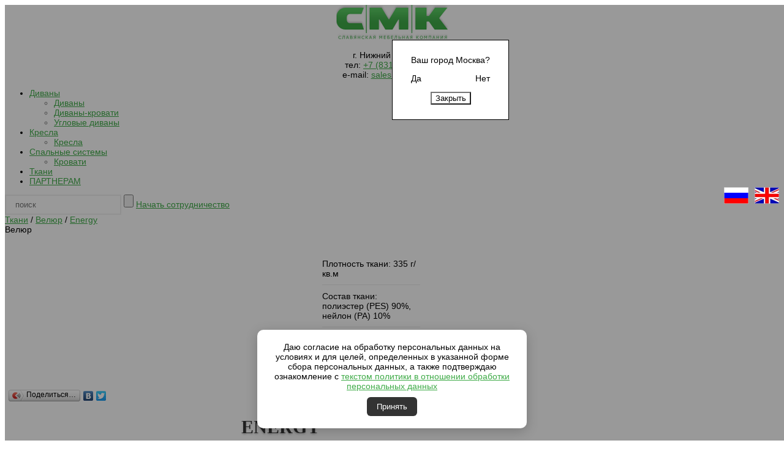

--- FILE ---
content_type: text/html; charset=UTF-8
request_url: https://www.slavdvor.ru/textile/velyur/energy
body_size: 14353
content:
<!DOCTYPE html>
<!--[if lt  IE 9]>  <html class="lt-ie9" lang="ru"> <![endif]-->
<!--[if gte IE 9]><!--><html lang="ru"><!--<![endif]-->
<head>
	<meta name="viewport" content="width=device-width, initial-scale=1" />
<meta http-equiv="Content-Type" content="text/html; charset=UTF-8" />
<meta name="robots" content="index, follow" />
<meta name="keywords" content="Energy" />
<meta name="description" content="Производственное объединение «Славянская мебельная Компания» — один из крупнейших производителей мебели в России." />
<link href="/bitrix/cache/css/s1/smk/page_61736b9ac84461bd81ab543e5503b717/page_61736b9ac84461bd81ab543e5503b717_beba53389c4e1b8967df3b7a79afcd6a.css?176347854675141" type="text/css"  rel="stylesheet" />
<link href="/bitrix/cache/css/s1/smk/kernel_main/kernel_main.css?176347134727304" type="text/css"  rel="stylesheet" />
<link href="/bitrix/cache/css/s1/smk/template_76348c7277e02fd6d85c3befb5bd3c0a/template_76348c7277e02fd6d85c3befb5bd3c0a_55ae157919928a13ccaf391ad1c99ba5.css?176347120345793" type="text/css"  data-template-style="true"  rel="stylesheet" />
<title>Energy | Славянская Мебельная Компания</title>

<script type="text/javascript" src="/js/jquery-1.8.3.js"></script>

<!-- <title>Energy</title> -->
	<script type="text/javascript">if(!window.BX)window.BX={message:function(mess){if(typeof mess=='object') for(var i in mess) BX.message[i]=mess[i]; return true;}};</script>
<script type="text/javascript">(window.BX||top.BX).message({'JS_CORE_LOADING':'Загрузка...','JS_CORE_NO_DATA':'- Нет данных -','JS_CORE_WINDOW_CLOSE':'Закрыть','JS_CORE_WINDOW_EXPAND':'Развернуть','JS_CORE_WINDOW_NARROW':'Свернуть в окно','JS_CORE_WINDOW_SAVE':'Сохранить','JS_CORE_WINDOW_CANCEL':'Отменить','JS_CORE_H':'ч','JS_CORE_M':'м','JS_CORE_S':'с','JSADM_AI_HIDE_EXTRA':'Скрыть лишние','JSADM_AI_ALL_NOTIF':'Показать все','JSADM_AUTH_REQ':'Требуется авторизация!','JS_CORE_WINDOW_AUTH':'Войти','JS_CORE_IMAGE_FULL':'Полный размер'});</script>
<script type="text/javascript">(window.BX||top.BX).message({'LANGUAGE_ID':'ru','FORMAT_DATE':'DD.MM.YYYY','FORMAT_DATETIME':'DD.MM.YYYY HH:MI:SS','COOKIE_PREFIX':'BITRIX_SM','SERVER_TZ_OFFSET':'10800','SITE_ID':'s1','USER_ID':'','SERVER_TIME':'1769638007','USER_TZ_OFFSET':'0','USER_TZ_AUTO':'Y','bitrix_sessid':'9500278eaa548fb98c2004407787e217'});</script>


<script type="text/javascript" src="/bitrix/cache/js/s1/smk/kernel_main/kernel_main.js?1763471347312049"></script>
<script type="text/javascript">BX.setCSSList(['/bitrix/templates/smk/components/bitrix/breadcrumb/category/style.css','/bitrix/templates/smk/components/bitrix/catalog/textile/style.css','/bitrix/templates/smk/components/bitrix/catalog/textile/bitrix/catalog.element/main/style.css','/bitrix/templates/smk/components/bitrix/catalog.viewed.products/viewedSmk/style.css','/bitrix/js/main/core/css/core.css','/bitrix/js/main/core/css/core_popup.css','/bitrix/templates/smk/components/bitrix/catalog.section.list/top_menu/style.css','/bitrix/templates/smk/components/bitrix/system.auth.form/aut_form/style.css','/bitrix/templates/smk/styles.css','/bitrix/templates/smk/template_styles.css']); </script>
<script type="text/javascript">BX.setJSList(['/bitrix/js/main/core/core.js','/bitrix/js/main/core/core_ajax.js','/bitrix/js/main/session.js','/bitrix/js/main/core/core_fx.js','/bitrix/js/main/json/json2.min.js','/bitrix/js/main/core/core_ls.js','/bitrix/js/main/core/core_window.js','/bitrix/js/main/utils.js','/bitrix/js/main/core/core_popup.js']); </script>

<script type="text/javascript">
bxSession.Expand(1440, '9500278eaa548fb98c2004407787e217', false, '45c62a7106dd329ed670191f2563df22');
</script>

<script type="text/javascript" src="/bitrix/cache/js/s1/smk/template_7c26cbac30b959eb556c6933c6c01713/template_7c26cbac30b959eb556c6933c6c01713_821e6aa739976b693b1acf2da3f1bf2e.js?176347120351366"></script>

<script type="text/javascript" src="/bitrix/cache/js/s1/smk/page_87631a8772c1fadc5c43dd87885b36a2/page_87631a8772c1fadc5c43dd87885b36a2_ac96bedb9c550c91aa17055b9c582258.js?176347854693332"></script>
<link rel="canonical" href="http://www.slavdvor.ru/textile/velyur/energy" />

<link href="/img/favicon-32x32.jpg" rel="shortcut icon" type="image/x-icon" />

<link href='http://fonts.googleapis.com/css?family=Ubuntu:400,500,700&subset=latin,cyrillic' rel='stylesheet' type='text/css' />

<link rel="stylesheet" type="text/css" href="/css/client.content.css" media="screen" />
<link rel="stylesheet" type="text/css" href="/css/mobile.css" media="screen" />

<script type="text/javascript" src="/js/custom.js"></script>

<!--[if lt IE 9]>
    <script src="http://html5shim.googlecode.com/svn/trunk/html5.js"></script>
<![endif]-->

<!--[if gte IE 9]>
  <style type="text/css">
    .gradient {
       filter: none;
    }
  </style>
<![endif]-->

<!-- Gallery JavaScript Files -->

<!-- Colorbox JavaScript Files -->
<link rel="stylesheet" href="/css/colorbox.css" type="text/css" media="screen"/>
<script src="/js/jquery.colorbox.js"></script>
<script>
	$(document).ready(function(){
		$(".colorbox").colorbox({inline:true, width:"425"});
	});
</script>


<!-- Flexslider JavaScript Files -->	
	<script type="text/javascript" src="/js/jquery.flexslider.js"></script>
<script type="text/javascript">
$(document).ready(function(){
	$('#index-slider').flexslider({
		animation: "slide",  
		slideDirection: "",     
		slideshowSpeed: 4000,  	       
		pauseOnHover: true,		
        smoothHeight: true,
        manualControls: "#slide_navigation li",
        after: function(){
            slide_text();
	       }
    });
});
</script>
<script>
    function slide_text() {
        $('.slider_text_bg > div').fadeOut(0);
        if ($('#slide1').hasClass('flex-active-slide')) {
                $('.slide1_text').fadeIn(0);
            }
          else if($('#slide2').hasClass('flex-active-slide')) {
                $('.slide2_text').fadeIn(0);
            }
          else if($('#slide2').next().hasClass('flex-active-slide')) {
                $('.slide3_text').fadeIn(0);
            }
    };  
    
    function show_first_slide() {
        $('.slider_text_bg > div').fadeOut(0);
        $('.slide1_text').fadeIn(300);
    }; 
    function show_second_slide() {
        $('.slider_text_bg > div').fadeOut(0);
        $('.slide2_text').fadeIn(300);
    };  
    function show_third_slide() {
        $('.slider_text_bg > div').fadeOut(0);
        $('.slide3_text').fadeIn(300);
    };   
</script>

<style>
.cooperation_form input {
width:auto;
}
</style>
</head>
<body>

	<div class="city-form-wrapper" style="position: fixed;width: 100%;height: 100%;background: rgba(0,0,0,0.4);z-index:50;">
		<div class="city-form">
			<form id="your-city" name="your-city" method="Post" >
				<p>Ваш город Москва?</p>
				<label style="cursor: pointer;"><input name="moscow" type="radio" value="Y">Да</label>
				<label style="float: right;cursor: pointer;"><input name="moscow" type="radio" value="N" checked>Нет</label>
				<p style="text-align: center;"><input class="close-city-form" type="submit" value="Закрыть"></p>
			</form>
		</div>
	</div>
	
<div id="wrapper">
	<div id="panel"></div> 
    <!-- START HEADER -->
    <header id="header-wrapper" 	>
        <div class="section header">
            <div class="logo">

<button type="button" class="navbar-toggle collapsed">
		КАТАЛОГ
</button>
<a href="/"><img alt="" src="/img/logo.png"/></a>

	<div class="header-address">
		<p>г. Нижний Новгород<br/>
		<span>тел:</span> <span><a href="tel:+78312759070">+7 (831) 275-90-70</a></span><br/>
		<span>e-mail:</span> <span><a href="mailto:sales@slavdvor.ru">sales@slavdvor.ru</a></span></p>
	</div>

            </div>


			<div class="nav-wrap">
	<nav>
	<ul>              
	            
			
			<li class=""><a href="/catalog/divany" >Диваны</a><ul>	  <li class=""><a href="/catalog/divany/divany-optom">Диваны</a>
	 	  <li class=""><a href="/catalog/divany/divany-krovati">Диваны-кровати</a>
	 	  <li class=""><a href="/catalog/divany/uglovye-divany">Угловые диваны</a>
	 </ul></li>		
			<li class=""><a href="/catalog/kresla" >Кресла</a><ul>	  <li class=""><a href="/catalog/kresla/kupit-kresla">Кресла</a>
	 </ul></li>		
			<li class=""><a href="/catalog/spalnye-sistemy" >Спальные системы</a><ul>	  <li class=""><a href="/catalog/spalnye-sistemy/krovati">Кровати</a>
	 </ul></li> 
<li class="cms_tree_current"><a href="/textile">Ткани</a></li>
<li class=""><a href="/lending">ПАРТНЕРАМ</a></li>


	</ul>
	</nav>
</div>

			

<script type="text/javascript" src="/js/popup.js"></script>
<link type="text/css" rel="stylesheet" href="/css/popup.css" />
<div class="search-form" style="position:relative;">

<a href="/lending"><img src="/img/ru.png" alt="" title="" style="position: absolute; right: 50px; width: 40px; top: -12px;z-index:50;" /></a>
<a href="/en"><img src="/img/eng.jpg" alt="" title="" style="position: absolute; right: 0px; width: 40px; top: -12px;z-index:50;" /></a>

	<form action="/search/index.php">
		<div class="search_blok">
			<input type="text" name="q" class="input_text_field search_field" placeholder="поиск" />
			<!--a href="#" class="search_button"></a-->
			<input name="s" type="submit" class="search_button" value="" />
			<a href="#" class="input_text_cooperation green" id="Begin_cooperation">Начать сотрудничество</a>
		</div>
	</form>
	
</div>

<div class="popup-body popup-body-style"></div>
<div class="popup popup-style">
    <a href="javascript:void(0)" class="popup-close popup-close-style" title="Закрыть"></a>
    <div id="cooperation_form_container">

<script type="text/javascript">if (window.location.hash != '' && window.location.hash != '#') top.BX.ajax.history.checkRedirectStart('bxajaxid', 'e4c2c83847023ae02601affba107f055')</script><div id="comp_e4c2c83847023ae02601affba107f055">
<form name="SIMPLE_FORM_1" action="/textile/velyur/energy" method="POST" enctype="multipart/form-data"><input type="hidden" name="bxajaxid" id="bxajaxid_e4c2c83847023ae02601affba107f055_8BACKi" value="e4c2c83847023ae02601affba107f055" /><input type="hidden" name="AJAX_CALL" value="Y" /><script type="text/javascript">
function _processform_8BACKi(){
	var obForm = top.BX('bxajaxid_e4c2c83847023ae02601affba107f055_8BACKi').form;
	top.BX.bind(obForm, 'submit', function() {BX.ajax.submitComponentForm(this, 'comp_e4c2c83847023ae02601affba107f055', true)});
	top.BX.removeCustomEvent('onAjaxSuccess', _processform_8BACKi);
}
if (top.BX('bxajaxid_e4c2c83847023ae02601affba107f055_8BACKi'))
	_processform_8BACKi();
else
	top.BX.addCustomEvent('onAjaxSuccess', _processform_8BACKi);
</script><input type="hidden" name="sessid" id="sessid" value="9500278eaa548fb98c2004407787e217" /><input type="hidden" name="WEB_FORM_ID" value="1" /><input type="hidden" name="lang" value="ru" /> 
<div class="cooperation_form"> 
<script id="bx24_form_inline" data-skip-moving="true">
        (function(w,d,u,b){w['Bitrix24FormObject']=b;w[b] = w[b] || function(){arguments[0].ref=u;
                (w[b].forms=w[b].forms||[]).push(arguments[0])};
                if(w[b]['forms']) return;
                s=d.createElement('script');r=1*new Date();s.async=1;s.src=u+'?'+r;
                h=d.getElementsByTagName('script')[0];h.parentNode.insertBefore(s,h);
        })(window,document,'https://slavdvor.bitrix24.ru/bitrix/js/crm/form_loader.js','b24form');

        b24form({"id":"10","lang":"ru","sec":"1bdfx5","type":"inline"});

        window.addEventListener("load", function () {
            const button = document.querySelector('.cooperation_form form button[type="submit"]');
            const target = document.querySelector(".cooperation_form form div:first-child");
    if (target) {
        target.insertAdjacentHTML(
            "beforeend",
            `
            <div class="policy-checkbox" style="
              margin-bottom: 20px;
            ">
                <input type="checkbox" required name="PERSONAL" id="personal_checkbox" style="
                   width: auto;
                   margin: 0px;
                 ">
                Даю согласие на обработку персональных данных на условиях и для целей, определенных в указанной форме сбора персональных данных, а также подтверждаю ознакомление с <a id="bxid_671081" class="form-privacy-ref" rel="noopener noreferrer nofollow" href="/https://www.slavdvor.ru/about/howto/politika-konfidentsialnosti" target="_blank" tabindex="0" style="color: #3fab48;" >текстом политики в отношении обработки персональных данных</a>
          </div>
          `
        );

        const checkbox = document.getElementById('personal_checkbox');

      button.disabled = !checkbox.checked;

      checkbox.addEventListener('change', function() {
        button.disabled = !this.checked;
      });
    }
});
</script>
 </div>
 
<style>
.cooperation_form form button[type="submit"]:disabled {
  opacity: 0.8;
  transition: opacity 0.3s;
}
.popup-style{
    padding: 30px;
    transform: translateX(-50%);
    margin-left: 0px !important;
}
.b24-form-wrapper.b24-form-border-bottom{
    border-bottom: 0px !important;   
}
.b24-form-control-label{
    padding-left: 10px !important;
}

#order_form_send{
    padding: 20px;
    margin: 0px !important;
    left: 50%;
    transform: translateX(-50%);
}
</style>
 </form></div><script type="text/javascript">if (top.BX.ajax.history.bHashCollision) top.BX.ajax.history.checkRedirectFinish('bxajaxid', 'e4c2c83847023ae02601affba107f055');</script><script type="text/javascript">top.BX.bind(window, 'load', function() {window.AJAX_PAGE_STATE = new top.BX.ajax.component('comp_e4c2c83847023ae02601affba107f055'); top.BX.ajax.history.init(window.AJAX_PAGE_STATE);})</script>
    </div>
</div>

<script type="text/javascript">
//alert("ensoloveva@slavdvor.ru");
$(function() {
    $("#Begin_cooperation").simplePopup();
});
    function call() {
      var msg   = $('#my_forms').serialize();
        $.ajax({
          type: 'POST',
          url: '/sender.php',
          data: msg,
          success: function(data) {
		  //alert(data);
            //$("body").html(data);
          },
          error:  function(xhr, str){
                alert('Возникла ошибка: ' + xhr.responseCode);
            }
        });
 
    }

function sender_cooperation_form(){
	call();

	$("#cooperation_form_container").html("<h3 style='text-align:center;'>Cпасибо за отправленную заявку!</h3> <br><p style='text-align:center;'>Наш менеджер свяжется с вами<br> в ближайшее время!</p>");
	return false;
}
</script>
        </div>

        	
    </header><!--END HEADER-->	
	
	<div id="content-wrapper"  >

<script type="text/javascript">
	//Init block
	pathExec = "/bitrix/components/smkk/reload.captcha/templates/.default/req.php";
	imgPath = "/bitrix/components/smkk/reload.captcha/templates/.default/images/reload.png";
	bGlobal = "";
	
	//Init filter	
	var formName = new Array();
						formName.push ("SIMPLE_FORM_1");
				arr =  new Array("captcha_sid", "captcha_code"); 
	for(var z=0; z<arr.length; z++) {
		items = document.getElementsByName(arr[z]);
		for(var i=0; i<items.length; i++) {
			for (var j=0; j<formName.length || bGlobal;j++){
				if (bGlobal || findParent(items[i], formName[j])){
					addImageObj (items[i].parentNode)
					break;
				}
			}
		}
	}
</script>


		<div style='display:none'><div id='copyright_text' class="copyright_text" style="padding:10px;border: 3px solid #3fab48">Компания имеет право отправлять Пользователю уведомления о новых продуктах и услугах, специальных предложениях и различных событиях. Пользователь может отказаться от получения сообщений, направив Компании письмо на адрес электронной почты <a href="mailto:info@slavdvor.ru">info@slavdvor.ru</a> с пометкой «Отказ от уведомлений».</div></div>

<!-- START CONTENT -->

    



<section class="section">

<!--div class="address_line">
 <a href="#">Диваны и кресла <span class="address_divider"></span></a> <a href="#">Угловые диваны</a>
</div--> <div class="address_line"><a href="/textile/" title="Ткани">Ткани</a><span class="address_divider"> / </span><a href="/textile/velyur" title="Велюр">Велюр</a><span class="address_divider"> / </span><a href="" class="address_line_last" title="Energy">Energy</a></div>


<link rel="stylesheet" type="text/css" href="/css/jquery.nouislider.css" media="screen" />
<script type="text/javascript" src="/js/jquery.nouislider.min.js"></script>


<!--div class="left_block all_filters">
				     </div-->  

<pre style="display: none;">Array
(
    [ID] => 1899
    [~ID] => 1899
    [IBLOCK_ID] => 12
    [~IBLOCK_ID] => 12
    [CODE] => energy
    [~CODE] => energy
    [XML_ID] => 1899
    [~XML_ID] => 1899
    [NAME] => Energy
    [~NAME] => Energy
    [ACTIVE] => Y
    [~ACTIVE] => Y
    [DATE_ACTIVE_FROM] => 
    [~DATE_ACTIVE_FROM] => 
    [DATE_ACTIVE_TO] => 
    [~DATE_ACTIVE_TO] => 
    [SORT] => 500
    [~SORT] => 500
    [PREVIEW_TEXT] => 
    [~PREVIEW_TEXT] => 
    [PREVIEW_TEXT_TYPE] => text
    [~PREVIEW_TEXT_TYPE] => text
    [DETAIL_TEXT] => 
    [~DETAIL_TEXT] => 
    [DETAIL_TEXT_TYPE] => text
    [~DETAIL_TEXT_TYPE] => text
    [DATE_CREATE] => 04.05.2021 14:22:17
    [~DATE_CREATE] => 04.05.2021 14:22:17
    [CREATED_BY] => 1
    [~CREATED_BY] => 1
    [TIMESTAMP_X] => 04.05.2021 14:26:42
    [~TIMESTAMP_X] => 04.05.2021 14:26:42
    [MODIFIED_BY] => 1
    [~MODIFIED_BY] => 1
    [TAGS] => 
    [~TAGS] => 
    [IBLOCK_SECTION_ID] => 92
    [~IBLOCK_SECTION_ID] => 92
    [DETAIL_PAGE_URL] => /textile/velyur/energy
    [~DETAIL_PAGE_URL] => /textile/velyur/energy
    [LIST_PAGE_URL] => 
    [~LIST_PAGE_URL] => 
    [DETAIL_PICTURE] => Array
        (
            [ID] => 12490
            [TIMESTAMP_X] => 04.05.2021 14:26:42
            [MODULE_ID] => iblock
            [HEIGHT] => 677
            [WIDTH] => 1000
            [FILE_SIZE] => 148992
            [CONTENT_TYPE] => image/jpeg
            [SUBDIR] => iblock/01f
            [FILE_NAME] => 01f4a51e1e110d4c2ef0072ed5bee3a6.jpg
            [ORIGINAL_NAME] => ENERGY GREY.jpg
            [DESCRIPTION] => Energy Grey
            [HANDLER_ID] => 
            [EXTERNAL_ID] => c45dfb8ad023b429b0230044af973d6d
            [~src] => 
            [SRC] => /upload/iblock/01f/01f4a51e1e110d4c2ef0072ed5bee3a6.jpg
            [ALT] => Energy
            [TITLE] => Energy
        )

    [~DETAIL_PICTURE] => 12490
    [PREVIEW_PICTURE] => Array
        (
            [ID] => 12489
            [TIMESTAMP_X] => 04.05.2021 14:26:42
            [MODULE_ID] => iblock
            [HEIGHT] => 338
            [WIDTH] => 500
            [FILE_SIZE] => 76616
            [CONTENT_TYPE] => image/jpeg
            [SUBDIR] => iblock/bc0
            [FILE_NAME] => bc0a76bfaffe2300fe4a6ad0dd1beaea.jpg
            [ORIGINAL_NAME] => ENERGY GREY.jpg
            [DESCRIPTION] => 
            [HANDLER_ID] => 
            [EXTERNAL_ID] => bd71577626c735c0ad47a273818c3e7c
            [~src] => 
            [SRC] => /upload/iblock/bc0/bc0a76bfaffe2300fe4a6ad0dd1beaea.jpg
            [ALT] => Energy
            [TITLE] => Energy
        )

    [~PREVIEW_PICTURE] => 12489
    [LANG_DIR] => /
    [~LANG_DIR] => /
    [EXTERNAL_ID] => 1899
    [~EXTERNAL_ID] => 1899
    [IBLOCK_TYPE_ID] => fabrics
    [~IBLOCK_TYPE_ID] => fabrics
    [IBLOCK_CODE] => 
    [~IBLOCK_CODE] => 
    [IBLOCK_EXTERNAL_ID] => 
    [~IBLOCK_EXTERNAL_ID] => 
    [LID] => s1
    [~LID] => s1
    [ACTIVE_FROM] => 
    [ACTIVE_TO] => 
    [CONVERT_CURRENCY] => Array
        (
        )

    [MODULES] => Array
        (
            [iblock] => 1
            [catalog] => 1
            [currency] => 
            [workflow] => 
        )

    [CAT_PRICES] => Array
        (
        )

    [PRICES_ALLOW] => Array
        (
        )

    [IPROPERTY_VALUES] => Array
        (
        )

    [PROPERTIES] => Array
        (
            [UF_FABRIC_DENCITY] => Array
                (
                    [ID] => 134
                    [TIMESTAMP_X] => 2021-05-04 13:29:26
                    [IBLOCK_ID] => 12
                    [NAME] => Плотность ткани
                    [ACTIVE] => Y
                    [SORT] => 500
                    [CODE] => UF_FABRIC_DENCITY
                    [DEFAULT_VALUE] => 
                    [PROPERTY_TYPE] => S
                    [ROW_COUNT] => 1
                    [COL_COUNT] => 30
                    [LIST_TYPE] => L
                    [MULTIPLE] => N
                    [XML_ID] => 
                    [FILE_TYPE] => 
                    [MULTIPLE_CNT] => 5
                    [TMP_ID] => 
                    [LINK_IBLOCK_ID] => 0
                    [WITH_DESCRIPTION] => N
                    [SEARCHABLE] => N
                    [FILTRABLE] => N
                    [IS_REQUIRED] => N
                    [VERSION] => 1
                    [USER_TYPE] => 
                    [USER_TYPE_SETTINGS] => 
                    [HINT] => 
                    [PROPERTY_VALUE_ID] => 362538
                    [VALUE] => 335 г/кв.м
                    [DESCRIPTION] => 
                    [VALUE_ENUM] => 
                    [VALUE_XML_ID] => 
                    [VALUE_SORT] => 
                    [~VALUE] => 335 г/кв.м
                    [~DESCRIPTION] => 
                    [~NAME] => Плотность ткани
                    [~DEFAULT_VALUE] => 
                )

            [UF_FABRIC_COMPOSITION] => Array
                (
                    [ID] => 135
                    [TIMESTAMP_X] => 2021-05-04 13:29:26
                    [IBLOCK_ID] => 12
                    [NAME] => Состав ткани
                    [ACTIVE] => Y
                    [SORT] => 500
                    [CODE] => UF_FABRIC_COMPOSITION
                    [DEFAULT_VALUE] => 
                    [PROPERTY_TYPE] => S
                    [ROW_COUNT] => 1
                    [COL_COUNT] => 30
                    [LIST_TYPE] => L
                    [MULTIPLE] => N
                    [XML_ID] => 
                    [FILE_TYPE] => 
                    [MULTIPLE_CNT] => 5
                    [TMP_ID] => 
                    [LINK_IBLOCK_ID] => 0
                    [WITH_DESCRIPTION] => N
                    [SEARCHABLE] => N
                    [FILTRABLE] => N
                    [IS_REQUIRED] => N
                    [VERSION] => 1
                    [USER_TYPE] => 
                    [USER_TYPE_SETTINGS] => 
                    [HINT] => 
                    [PROPERTY_VALUE_ID] => 362539
                    [VALUE] => полиэстер (PES) 90%, нейлон (PA) 10%
                    [DESCRIPTION] => 
                    [VALUE_ENUM] => 
                    [VALUE_XML_ID] => 
                    [VALUE_SORT] => 
                    [~VALUE] => полиэстер (PES) 90%, нейлон (PA) 10%
                    [~DESCRIPTION] => 
                    [~NAME] => Состав ткани
                    [~DEFAULT_VALUE] => 
                )

            [UF_ABRASION_RESISTANCE] => Array
                (
                    [ID] => 136
                    [TIMESTAMP_X] => 2021-05-04 13:29:26
                    [IBLOCK_ID] => 12
                    [NAME] => Устойчивость к истиранию
                    [ACTIVE] => Y
                    [SORT] => 500
                    [CODE] => UF_ABRASION_RESISTANCE
                    [DEFAULT_VALUE] => 
                    [PROPERTY_TYPE] => S
                    [ROW_COUNT] => 1
                    [COL_COUNT] => 30
                    [LIST_TYPE] => L
                    [MULTIPLE] => N
                    [XML_ID] => 
                    [FILE_TYPE] => 
                    [MULTIPLE_CNT] => 5
                    [TMP_ID] => 
                    [LINK_IBLOCK_ID] => 0
                    [WITH_DESCRIPTION] => N
                    [SEARCHABLE] => N
                    [FILTRABLE] => N
                    [IS_REQUIRED] => N
                    [VERSION] => 1
                    [USER_TYPE] => 
                    [USER_TYPE_SETTINGS] => 
                    [HINT] => 
                    [PROPERTY_VALUE_ID] => 362540
                    [VALUE] => 40 000 циклов
                    [DESCRIPTION] => 
                    [VALUE_ENUM] => 
                    [VALUE_XML_ID] => 
                    [VALUE_SORT] => 
                    [~VALUE] => 40 000 циклов
                    [~DESCRIPTION] => 
                    [~NAME] => Устойчивость к истиранию
                    [~DEFAULT_VALUE] => 
                )

            [MORE_PHOTO] => Array
                (
                    [ID] => 137
                    [TIMESTAMP_X] => 2021-05-11 10:25:00
                    [IBLOCK_ID] => 12
                    [NAME] => Цвета
                    [ACTIVE] => Y
                    [SORT] => 500
                    [CODE] => MORE_PHOTO
                    [DEFAULT_VALUE] => 
                    [PROPERTY_TYPE] => F
                    [ROW_COUNT] => 1
                    [COL_COUNT] => 30
                    [LIST_TYPE] => L
                    [MULTIPLE] => Y
                    [XML_ID] => 
                    [FILE_TYPE] => jpg, gif, bmp, png, jpeg
                    [MULTIPLE_CNT] => 5
                    [TMP_ID] => 
                    [LINK_IBLOCK_ID] => 0
                    [WITH_DESCRIPTION] => Y
                    [SEARCHABLE] => N
                    [FILTRABLE] => N
                    [IS_REQUIRED] => N
                    [VERSION] => 1
                    [USER_TYPE] => 
                    [USER_TYPE_SETTINGS] => 
                    [HINT] => 
                    [PROPERTY_VALUE_ID] => Array
                        (
                            [0] => 362541
                            [1] => 362542
                            [2] => 362543
                        )

                    [VALUE] => Array
                        (
                            [0] => 12476
                            [1] => 12477
                            [2] => 12478
                        )

                    [DESCRIPTION] => Array
                        (
                            [0] => Energy Grey
                            [1] => Energy Beige
                            [2] => Energy Vision
                        )

                    [VALUE_ENUM] => 
                    [VALUE_XML_ID] => 
                    [VALUE_SORT] => 
                    [~VALUE] => Array
                        (
                            [0] => 12476
                            [1] => 12477
                            [2] => 12478
                        )

                    [~DESCRIPTION] => Array
                        (
                            [0] => Energy Grey
                            [1] => Energy Beige
                            [2] => Energy Vision
                        )

                    [~NAME] => Цвета
                    [~DEFAULT_VALUE] => 
                )

        )

    [DISPLAY_PROPERTIES] => Array
        (
            [UF_FABRIC_DENCITY] => Array
                (
                    [ID] => 134
                    [TIMESTAMP_X] => 2021-05-04 13:29:26
                    [IBLOCK_ID] => 12
                    [NAME] => Плотность ткани
                    [ACTIVE] => Y
                    [SORT] => 500
                    [CODE] => UF_FABRIC_DENCITY
                    [DEFAULT_VALUE] => 
                    [PROPERTY_TYPE] => S
                    [ROW_COUNT] => 1
                    [COL_COUNT] => 30
                    [LIST_TYPE] => L
                    [MULTIPLE] => N
                    [XML_ID] => 
                    [FILE_TYPE] => 
                    [MULTIPLE_CNT] => 5
                    [TMP_ID] => 
                    [LINK_IBLOCK_ID] => 0
                    [WITH_DESCRIPTION] => N
                    [SEARCHABLE] => N
                    [FILTRABLE] => N
                    [IS_REQUIRED] => N
                    [VERSION] => 1
                    [USER_TYPE] => 
                    [USER_TYPE_SETTINGS] => 
                    [HINT] => 
                    [PROPERTY_VALUE_ID] => 362538
                    [VALUE] => 335 г/кв.м
                    [DESCRIPTION] => 
                    [VALUE_ENUM] => 
                    [VALUE_XML_ID] => 
                    [VALUE_SORT] => 
                    [~VALUE] => 335 г/кв.м
                    [~DESCRIPTION] => 
                    [~NAME] => Плотность ткани
                    [~DEFAULT_VALUE] => 
                    [DISPLAY_VALUE] => 335 г/кв.м
                )

            [UF_FABRIC_COMPOSITION] => Array
                (
                    [ID] => 135
                    [TIMESTAMP_X] => 2021-05-04 13:29:26
                    [IBLOCK_ID] => 12
                    [NAME] => Состав ткани
                    [ACTIVE] => Y
                    [SORT] => 500
                    [CODE] => UF_FABRIC_COMPOSITION
                    [DEFAULT_VALUE] => 
                    [PROPERTY_TYPE] => S
                    [ROW_COUNT] => 1
                    [COL_COUNT] => 30
                    [LIST_TYPE] => L
                    [MULTIPLE] => N
                    [XML_ID] => 
                    [FILE_TYPE] => 
                    [MULTIPLE_CNT] => 5
                    [TMP_ID] => 
                    [LINK_IBLOCK_ID] => 0
                    [WITH_DESCRIPTION] => N
                    [SEARCHABLE] => N
                    [FILTRABLE] => N
                    [IS_REQUIRED] => N
                    [VERSION] => 1
                    [USER_TYPE] => 
                    [USER_TYPE_SETTINGS] => 
                    [HINT] => 
                    [PROPERTY_VALUE_ID] => 362539
                    [VALUE] => полиэстер (PES) 90%, нейлон (PA) 10%
                    [DESCRIPTION] => 
                    [VALUE_ENUM] => 
                    [VALUE_XML_ID] => 
                    [VALUE_SORT] => 
                    [~VALUE] => полиэстер (PES) 90%, нейлон (PA) 10%
                    [~DESCRIPTION] => 
                    [~NAME] => Состав ткани
                    [~DEFAULT_VALUE] => 
                    [DISPLAY_VALUE] => полиэстер (PES) 90%, нейлон (PA) 10%
                )

            [UF_ABRASION_RESISTANCE] => Array
                (
                    [ID] => 136
                    [TIMESTAMP_X] => 2021-05-04 13:29:26
                    [IBLOCK_ID] => 12
                    [NAME] => Устойчивость к истиранию
                    [ACTIVE] => Y
                    [SORT] => 500
                    [CODE] => UF_ABRASION_RESISTANCE
                    [DEFAULT_VALUE] => 
                    [PROPERTY_TYPE] => S
                    [ROW_COUNT] => 1
                    [COL_COUNT] => 30
                    [LIST_TYPE] => L
                    [MULTIPLE] => N
                    [XML_ID] => 
                    [FILE_TYPE] => 
                    [MULTIPLE_CNT] => 5
                    [TMP_ID] => 
                    [LINK_IBLOCK_ID] => 0
                    [WITH_DESCRIPTION] => N
                    [SEARCHABLE] => N
                    [FILTRABLE] => N
                    [IS_REQUIRED] => N
                    [VERSION] => 1
                    [USER_TYPE] => 
                    [USER_TYPE_SETTINGS] => 
                    [HINT] => 
                    [PROPERTY_VALUE_ID] => 362540
                    [VALUE] => 40 000 циклов
                    [DESCRIPTION] => 
                    [VALUE_ENUM] => 
                    [VALUE_XML_ID] => 
                    [VALUE_SORT] => 
                    [~VALUE] => 40 000 циклов
                    [~DESCRIPTION] => 
                    [~NAME] => Устойчивость к истиранию
                    [~DEFAULT_VALUE] => 
                    [DISPLAY_VALUE] => 40 000 циклов
                )

        )

    [PRODUCT_PROPERTIES] => Array
        (
        )

    [PRODUCT_PROPERTIES_FILL] => Array
        (
        )

    [MORE_PHOTO] => Array
        (
            [0] => Array
                (
                    [ID] => 12476
                    [TIMESTAMP_X] => 04.05.2021 14:22:17
                    [MODULE_ID] => iblock
                    [HEIGHT] => 677
                    [WIDTH] => 1000
                    [FILE_SIZE] => 148992
                    [CONTENT_TYPE] => image/jpeg
                    [SUBDIR] => iblock/26a
                    [FILE_NAME] => 26aafb58cc0ca5c125ca9e9d2e586e9e.jpg
                    [ORIGINAL_NAME] => ENERGY GREY.jpg
                    [DESCRIPTION] => Energy Grey
                    [HANDLER_ID] => 
                    [EXTERNAL_ID] => 024b5ad419dd25e26a3758f890bc0401
                    [~src] => 
                    [SRC] => /upload/iblock/26a/26aafb58cc0ca5c125ca9e9d2e586e9e.jpg
                )

            [1] => Array
                (
                    [ID] => 12477
                    [TIMESTAMP_X] => 04.05.2021 14:22:17
                    [MODULE_ID] => iblock
                    [HEIGHT] => 677
                    [WIDTH] => 1000
                    [FILE_SIZE] => 139000
                    [CONTENT_TYPE] => image/jpeg
                    [SUBDIR] => iblock/577
                    [FILE_NAME] => 577a54de232873fc5e0982f5c41780b9.jpg
                    [ORIGINAL_NAME] => ENERGY BEIGE.jpg
                    [DESCRIPTION] => Energy Beige
                    [HANDLER_ID] => 
                    [EXTERNAL_ID] => 8c4e1dbbc698974598ba2c840a596464
                    [~src] => 
                    [SRC] => /upload/iblock/577/577a54de232873fc5e0982f5c41780b9.jpg
                )

            [2] => Array
                (
                    [ID] => 12478
                    [TIMESTAMP_X] => 04.05.2021 14:22:17
                    [MODULE_ID] => iblock
                    [HEIGHT] => 677
                    [WIDTH] => 1000
                    [FILE_SIZE] => 168914
                    [CONTENT_TYPE] => image/jpeg
                    [SUBDIR] => iblock/7a3
                    [FILE_NAME] => 7a37bfe6b2d16660a7ae4798e696a2c2.jpg
                    [ORIGINAL_NAME] => ENERGY VISION.jpg
                    [DESCRIPTION] => Energy Vision
                    [HANDLER_ID] => 
                    [EXTERNAL_ID] => 2a4450c693b6a20da5ca6117f5e61818
                    [~src] => 
                    [SRC] => /upload/iblock/7a3/7a37bfe6b2d16660a7ae4798e696a2c2.jpg
                )

        )

    [LINKED_ELEMENTS] => Array
        (
        )

    [SECTION] => Array
        (
            [ID] => 92
            [~ID] => 92
            [TIMESTAMP_X] => 04.05.2021 13:45:00
            [~TIMESTAMP_X] => 04.05.2021 13:45:00
            [MODIFIED_BY] => 1
            [~MODIFIED_BY] => 1
            [DATE_CREATE] => 04.05.2021 13:39:40
            [~DATE_CREATE] => 04.05.2021 13:39:40
            [CREATED_BY] => 1
            [~CREATED_BY] => 1
            [IBLOCK_ID] => 12
            [~IBLOCK_ID] => 12
            [IBLOCK_SECTION_ID] => 
            [~IBLOCK_SECTION_ID] => 
            [ACTIVE] => Y
            [~ACTIVE] => Y
            [GLOBAL_ACTIVE] => Y
            [~GLOBAL_ACTIVE] => Y
            [SORT] => 500
            [~SORT] => 500
            [NAME] => Велюр
            [~NAME] => Велюр
            [PICTURE] => 12446
            [~PICTURE] => 12446
            [LEFT_MARGIN] => 1
            [~LEFT_MARGIN] => 1
            [RIGHT_MARGIN] => 2
            [~RIGHT_MARGIN] => 2
            [DEPTH_LEVEL] => 1
            [~DEPTH_LEVEL] => 1
            [DESCRIPTION] => 
            [~DESCRIPTION] => 
            [DESCRIPTION_TYPE] => text
            [~DESCRIPTION_TYPE] => text
            [SEARCHABLE_CONTENT] => ВЕЛЮР

            [~SEARCHABLE_CONTENT] => ВЕЛЮР

            [CODE] => velyur
            [~CODE] => velyur
            [XML_ID] => 
            [~XML_ID] => 
            [TMP_ID] => 
            [~TMP_ID] => 
            [DETAIL_PICTURE] => 
            [~DETAIL_PICTURE] => 
            [SOCNET_GROUP_ID] => 
            [~SOCNET_GROUP_ID] => 
            [LIST_PAGE_URL] => 
            [~LIST_PAGE_URL] => 
            [SECTION_PAGE_URL] => /textile/velyur
            [~SECTION_PAGE_URL] => /textile/velyur
            [IBLOCK_TYPE_ID] => fabrics
            [~IBLOCK_TYPE_ID] => fabrics
            [IBLOCK_CODE] => 
            [~IBLOCK_CODE] => 
            [IBLOCK_EXTERNAL_ID] => 
            [~IBLOCK_EXTERNAL_ID] => 
            [EXTERNAL_ID] => 
            [~EXTERNAL_ID] => 
            [PATH] => Array
                (
                    [0] => Array
                        (
                            [ID] => 92
                            [~ID] => 92
                            [TIMESTAMP_X] => 2021-05-04 13:45:00
                            [~TIMESTAMP_X] => 2021-05-04 13:45:00
                            [MODIFIED_BY] => 1
                            [~MODIFIED_BY] => 1
                            [DATE_CREATE] => 2021-05-04 13:39:40
                            [~DATE_CREATE] => 2021-05-04 13:39:40
                            [CREATED_BY] => 1
                            [~CREATED_BY] => 1
                            [IBLOCK_ID] => 12
                            [~IBLOCK_ID] => 12
                            [IBLOCK_SECTION_ID] => 
                            [~IBLOCK_SECTION_ID] => 
                            [ACTIVE] => Y
                            [~ACTIVE] => Y
                            [GLOBAL_ACTIVE] => Y
                            [~GLOBAL_ACTIVE] => Y
                            [SORT] => 500
                            [~SORT] => 500
                            [NAME] => Велюр
                            [~NAME] => Велюр
                            [PICTURE] => 12446
                            [~PICTURE] => 12446
                            [LEFT_MARGIN] => 1
                            [~LEFT_MARGIN] => 1
                            [RIGHT_MARGIN] => 2
                            [~RIGHT_MARGIN] => 2
                            [DEPTH_LEVEL] => 1
                            [~DEPTH_LEVEL] => 1
                            [DESCRIPTION] => 
                            [~DESCRIPTION] => 
                            [DESCRIPTION_TYPE] => text
                            [~DESCRIPTION_TYPE] => text
                            [SEARCHABLE_CONTENT] => ВЕЛЮР

                            [~SEARCHABLE_CONTENT] => ВЕЛЮР

                            [CODE] => velyur
                            [~CODE] => velyur
                            [XML_ID] => 
                            [~XML_ID] => 
                            [TMP_ID] => 
                            [~TMP_ID] => 
                            [DETAIL_PICTURE] => 
                            [~DETAIL_PICTURE] => 
                            [SOCNET_GROUP_ID] => 
                            [~SOCNET_GROUP_ID] => 
                            [LIST_PAGE_URL] => 
                            [~LIST_PAGE_URL] => 
                            [SECTION_PAGE_URL] => /textile/velyur
                            [~SECTION_PAGE_URL] => /textile/velyur
                            [IBLOCK_TYPE_ID] => fabrics
                            [~IBLOCK_TYPE_ID] => fabrics
                            [IBLOCK_CODE] => 
                            [~IBLOCK_CODE] => 
                            [IBLOCK_EXTERNAL_ID] => 
                            [~IBLOCK_EXTERNAL_ID] => 
                            [EXTERNAL_ID] => 
                            [~EXTERNAL_ID] => 
                            [IPROPERTY_VALUES] => Array
                                (
                                )

                        )

                )

        )

    [PRICE_MATRIX] => 
    [PRICES] => Array
        (
        )

    [MIN_PRICE] => 
    [CAN_BUY] => 
    [~BUY_URL] => /textile/velyur/energy?action=BUY&id=1899
    [BUY_URL] => /textile/velyur/energy?action=BUY&amp;id=1899
    [~ADD_URL] => /textile/velyur/energy?action=ADD2BASKET&id=1899
    [ADD_URL] => /textile/velyur/energy?action=ADD2BASKET&amp;id=1899
    [LINK_URL] => link.php?PARENT_ELEMENT_ID=1899
    [~SUBSCRIBE_URL] => /textile/velyur/energy?action=SUBSCRIBE_PRODUCT&id=1899
    [SUBSCRIBE_URL] => /textile/velyur/energy?action=SUBSCRIBE_PRODUCT&amp;id=1899
    [OFFERS] => Array
        (
        )

    [GALERY] => Array
        (
            [0] => /upload/iblock/01f/01f4a51e1e110d4c2ef0072ed5bee3a6.jpg
        )

)
</pre>


<section class="section">

<!--div class="left_block"></div-->
<div class="" id="bx_117848907_1899">
<div class="content_element">
	 		 <link type="text/css" rel="stylesheet" href="/css/slider_price.css">
<link rel="stylesheet" href="/css/styles-galery.css" type="text/css">	
<script src="http://code.jquery.com/ui/1.10.2/jquery-ui.js"></script>
<script type="text/javascript" src="/js/amazon_scroller.js"></script>

	<div id="recomend_price" style="">
					Велюр	<div id='prev_info'>
				<p>Плотность ткани: 335 г/кв.м</p>
				<p>Состав ткани: полиэстер (PES) 90%, нейлон (PA) 10%</p>
				<p>Устойчивость к истиранию: 40 000 циклов</p>
			</div>
			<script type="text/javascript" src="//yastatic.net/share/share.js" charset="utf-8"></script><div class="yashare-auto-init" data-yashareL10n="ru" data-yashareType="button" data-yashareQuickServices="vkontakte,facebook,twitter"></div>
	</div>

	<div class="content-galery">	
	<link rel="stylesheet" href="/css/detail_flexslider.css" type="text/css" media="screen" />
	
	
	<div class="white_container_slider">
	<h1 style="">Energy</h1>

		<div id="slider_content" >
		  <section class="slider">
			<div id="sliderr" class="flexslider">
			  <ul class="slides">
								  <li><p><img src="/upload/iblock/01f/01f4a51e1e110d4c2ef0072ed5bee3a6.jpg"alt="Energy Grey" style="max-height:406px; width: auto; margin: 0 auto;"/></p><p>Energy Grey</p></li>
								  <li><p><img src="/upload/iblock/26a/26aafb58cc0ca5c125ca9e9d2e586e9e.jpg"alt="Energy Grey" style="max-height:406px; width: auto; margin: 0 auto;"/></p><p>Energy Grey</p></li>
								  <li><p><img src="/upload/iblock/577/577a54de232873fc5e0982f5c41780b9.jpg"alt="Energy Beige" style="max-height:406px; width: auto; margin: 0 auto;"/></p><p>Energy Beige</p></li>
								  <li><p><img src="/upload/iblock/7a3/7a37bfe6b2d16660a7ae4798e696a2c2.jpg"alt="Energy Vision" style="max-height:406px; width: auto; margin: 0 auto;"/></p><p>Energy Vision</p></li>
									
			  </ul>
			</div>
			<div id="carousell" class="flexslider">
			  <ul class="slides" style="width:110%;">
				 				
					<li><img src="/upload/iblock/01f/01f4a51e1e110d4c2ef0072ed5bee3a6.jpg"alt="Energy Grey"  style="max-width:117px; max-height:78px; width:auto; height:auto; margin: 0 auto;" /><p>Energy Grey</p></li>
								
					<li><img src="/upload/iblock/26a/26aafb58cc0ca5c125ca9e9d2e586e9e.jpg"alt="Energy Grey"  style="max-width:117px; max-height:78px; width:auto; height:auto; margin: 0 auto;" /><p>Energy Grey</p></li>
								
					<li><img src="/upload/iblock/577/577a54de232873fc5e0982f5c41780b9.jpg"alt="Energy Beige"  style="max-width:117px; max-height:78px; width:auto; height:auto; margin: 0 auto;" /><p>Energy Beige</p></li>
								
					<li><img src="/upload/iblock/7a3/7a37bfe6b2d16660a7ae4798e696a2c2.jpg"alt="Energy Vision"  style="max-width:117px; max-height:78px; width:auto; height:auto; margin: 0 auto;" /><p>Energy Vision</p></li>
								
			  </ul>
			</div>
		  </section>
		</div>
    </div>
	 
	
	<script defer src="/js/jquery.flexslider.js"></script>
	 <script type="text/javascript">

    $(window).load(function(){
      $('#carousell').flexslider({
        animation: "slide",
		controlNav: false,
		directionNav: false,
		animationLoop: false,
		slideshow: false,
        itemWidth: 119,
        itemMargin: 5, 
        asNavFor: '#sliderr'
      });

      $('#sliderr').flexslider({
        animation: "slide",
        controlNav: false,
        animationLoop: false,
        slideshow: false,
        sync: "#carousell",
        start: function(slider){
          //$('body').removeClass('loading');
        }
      });
    });
  </script>

		</div>
	</div>
<!--nenenen-->
				<div class="clear"></div>

<div class="bx_item_detail " id="bx_117848907_1899">
	<div class="bx_item_container">
		<div class="bx_lt" style="display:none;">
<div class="bx_item_slider" id="bx_117848907_1899_big_slider" style="display:none;">
	<div class="bx_bigimages" id="bx_117848907_1899_bigimg_cont">
		<div class="bx_bigimages_imgcontainer" >
			<span class="bx_bigimages_aligner"><img
				id="bx_117848907_1899_pict"
				src="/upload/iblock/26a/26aafb58cc0ca5c125ca9e9d2e586e9e.jpg"
				alt="Energy"
				title="Energy"
			></span>
		</div>
	</div>
</div>
		</div>

		<div class="bx_rt">
<div class="item_price" style="display:none;">

	<div class="item_current_price" id="bx_117848907_1899_price"></div>
</div>
<div class="item_info_section" style="display:none;">
</div>
<div class="item_info_section" style="display:none;">
	<div class="item_buttons vam">
		<span class="item_buttons_counter_block">
			<a href="javascript:void(0);" class="bx_big bx_bt_button_type_2 bx_cart" id="bx_117848907_1899_buy_link"><span></span>Нет в наличии</a>
		</span>
	</div>
</div>
			<div class="clb"></div>
		</div>

		<div class="bx_md">
<div class="item_info_section">
                
</div>
		</div>
		<div class="bx_rb">
<div class="item_info_section">
</div>
		</div>
		<div class="bx_lb">
<div class="tac ovh">
</div>
<div class="seo_text" style="padding:0 20px;">		
								</div>
<div class="tab-section-container">
</div>
		</div>
			<div style="clear: both;"></div>
	</div>


	<div class="clb"></div>
</div>
<script type="text/javascript">

var obbx_117848907_1899 = new JCCatalogElement({'CONFIG':{'USE_CATALOG':'','SHOW_QUANTITY':false,'SHOW_PRICE':false,'SHOW_DISCOUNT_PERCENT':false,'SHOW_OLD_PRICE':false,'DISPLAY_COMPARE':false,'MAIN_PICTURE_MODE':'IMG'},'VISUAL':{'ID':'bx_117848907_1899'},'PRODUCT_TYPE':'','PRODUCT':{'ID':'1899','PICT':{'ID':'12476','TIMESTAMP_X':'04.05.2021 14:22:17','MODULE_ID':'iblock','HEIGHT':'677','WIDTH':'1000','FILE_SIZE':'148992','CONTENT_TYPE':'image/jpeg','SUBDIR':'iblock/26a','FILE_NAME':'26aafb58cc0ca5c125ca9e9d2e586e9e.jpg','ORIGINAL_NAME':'ENERGY GREY.jpg','DESCRIPTION':'Energy Grey','HANDLER_ID':'','EXTERNAL_ID':'024b5ad419dd25e26a3758f890bc0401','SRC':'/upload/iblock/26a/26aafb58cc0ca5c125ca9e9d2e586e9e.jpg'},'NAME':'Energy','SUBSCRIPTION':true,'PRICE':false,'SLIDER_COUNT':'','SLIDER':[{'ID':'12476','TIMESTAMP_X':'04.05.2021 14:22:17','MODULE_ID':'iblock','HEIGHT':'677','WIDTH':'1000','FILE_SIZE':'148992','CONTENT_TYPE':'image/jpeg','SUBDIR':'iblock/26a','FILE_NAME':'26aafb58cc0ca5c125ca9e9d2e586e9e.jpg','ORIGINAL_NAME':'ENERGY GREY.jpg','DESCRIPTION':'Energy Grey','HANDLER_ID':'','EXTERNAL_ID':'024b5ad419dd25e26a3758f890bc0401','SRC':'/upload/iblock/26a/26aafb58cc0ca5c125ca9e9d2e586e9e.jpg'},{'ID':'12477','TIMESTAMP_X':'04.05.2021 14:22:17','MODULE_ID':'iblock','HEIGHT':'677','WIDTH':'1000','FILE_SIZE':'139000','CONTENT_TYPE':'image/jpeg','SUBDIR':'iblock/577','FILE_NAME':'577a54de232873fc5e0982f5c41780b9.jpg','ORIGINAL_NAME':'ENERGY BEIGE.jpg','DESCRIPTION':'Energy Beige','HANDLER_ID':'','EXTERNAL_ID':'8c4e1dbbc698974598ba2c840a596464','SRC':'/upload/iblock/577/577a54de232873fc5e0982f5c41780b9.jpg'},{'ID':'12478','TIMESTAMP_X':'04.05.2021 14:22:17','MODULE_ID':'iblock','HEIGHT':'677','WIDTH':'1000','FILE_SIZE':'168914','CONTENT_TYPE':'image/jpeg','SUBDIR':'iblock/7a3','FILE_NAME':'7a37bfe6b2d16660a7ae4798e696a2c2.jpg','ORIGINAL_NAME':'ENERGY VISION.jpg','DESCRIPTION':'Energy Vision','HANDLER_ID':'','EXTERNAL_ID':'2a4450c693b6a20da5ca6117f5e61818','SRC':'/upload/iblock/7a3/7a37bfe6b2d16660a7ae4798e696a2c2.jpg'}],'CAN_BUY':false,'CHECK_QUANTITY':'','QUANTITY_FLOAT':false,'MAX_QUANTITY':'','STEP_QUANTITY':'','BUY_URL':'/textile/velyur/energy?action=BUY&id=1899'},'BASKET':{'ADD_PROPS':false,'QUANTITY':'quantity','PROPS':'prop','EMPTY_PROPS':true,'BASKET_URL':'/personal/basket.php'}});
BX.message({
	MESS_BTN_BUY: 'Купить',
	MESS_BTN_ADD_TO_BASKET: 'В корзину',
	MESS_NOT_AVAILABLE: 'Нет в наличии',
	TITLE_ERROR: 'Ошибка',
	TITLE_BASKET_PROPS: 'Свойства товара, добавляемые в корзину',
	BASKET_UNKNOWN_ERROR: 'Неизвестная ошибка при добавлении товара в корзину',
	BTN_SEND_PROPS: 'Выбрать',
	BTN_MESSAGE_CLOSE: 'Закрыть',
	SITE_ID: 's1'
});
</script>
<script>

$('#amazon_scroller').delegate('img','click', function(){
	$('#largeImage').attr('src',$(this).attr('src').replace('large','large'));
	
});
</script>
<script type="text/javascript">
		$(document).ready(function(){	
			$("#slider").easySlider({
				auto: true, 
				continuous: true
			});
			$("#slider2").easySliderr({
				auto: true, 
				continuous: true
			});
		});	
	</script>	

</section><script type="text/javascript">
BX.ready(
	BX.defer(function(){
		if (!!window.obbx_117848907_1899)
		{
			window.obbx_117848907_1899.allowViewedCount(true);
		}
	})
);
</script>
</section> 					
		<!--div class="online_button">
			<a href="../personal/cart/"><span>Перейти</span> в корзину</a>
		</div-->   
		
	</div><!--END CONTENT--> 
    
</div><!-- END WRAPPER -->

<style>
	.created{
		top: -20px;
	}

	#footer-wrapper{
		height: 96px;
		background: linear-gradient(to top, #cccccc 10%, #ffffff 90%);
	}

	@media screen and (max-width: 800px){
		#footer-wrapper{
			height: 245px;
		}
	}
</style>
<footer id="footer-wrapper"><!-- START FOOTER --> 
        <div class="section">
            <div class="footer_nav">
			
<ul >
				
			<li><a href="/about/">О Компании</a></li>
					
			
						
			<li><a href="/contacts/">Контакты</a></li>
					
			
								<li><a href="/vakansies" target="_blank">Вакансии</a></li>
					
			
															<li><a href="#go_lk" class="colorbox">Личный кабинет</a></li>
							
			
						
			<li><a href="/about/delivery/">Карта сайта</a></li>
					
			
						
			<li><a href="/tools/">Продажа оборудования</a></li>
					
			
			</ul>               <!-- <ul>
                    <li><a href="#">О компании</a></li>
                    <li><a href="#">Контакты</a></li>
                    <li><a href="#">Вакансии</a></li>
                    <li><a href="#go_lk" class="colorbox">Личный кабинет</a></li>
                    <li><a href="#">Карта сайта</a></li>
                    <li><a href="#">Полезная информация</a></li>
                </ul>-->
            </div>
			<div class="created">
                Создание и поддержка &mdash; <a href="http://design.r52.ru/">r52.ru</a><br>
				<a href="http://materiknn.ru/podcliuchenie_k_SMK.zip" class="download_link">Программа для партнеров</a><br>
				<a href="#copyright_text" class="colorbox">Пользовательское соглашение</a><br>
<a href="https://www.slavdvor.ru/about/howto/politika-konfidentsialnosti">Политика обработки персональных данных</a><br>
<a href="https://www.slavdvor.ru/about/howto/rekvizity">Реквизиты</a>
				            </div>
            <!--div class="social">
                <a href="#"></a>
                <a href="#"></a>
            </div-->
            
        </div>
    </footer><!-- END FOOTER -->


<!-- MODAL WINDOWS -->
<div class="modals">
    <div id="go_lk">
		  <!--div class="p_h1 green pop_title">Личный кабинет*</div>
        <p>Логин</p>
        <input type="text" class="input_text" placeholder="Введите ваш логин"/>
        <p>Пароль</p>
        <input type="password" class="input_text"  placeholder="Введите ваш пароль"/>
        <div class="clear"></div>
        <p class="go_lk_button"><a href="/personal/">Войти</a></p>
        <p class="warning">* Вход для клиентов компании</p-->
		
		
<div class="bx-system-auth-form">

<form name="system_auth_form6zOYVN" method="post" target="_top" action="../personal/">
	<input type="hidden" name="backurl" value="/textile/velyur/energy" />
	<input type="hidden" name="AUTH_FORM" value="Y" />
	<input type="hidden" name="TYPE" value="AUTH" />
	<div class="p_h1 green pop_title">Личный кабинет*</div>
   <p>Логин</p>
	<input type="text" class="input_text" name="USER_LOGIN" value="" placeholder="Введите ваш логин" style="text-align:center; padding-left:0px;" />
	<p>Пароль</p>
	<input type="password"  class="input_text" style="text-align:center; padding-left:0px;" name="USER_PASSWORD" placeholder="Введите ваш пароль"  /><br><br>
	<input type="submit" class="input_text go_lk_button" name="Login" style="text-align:center; padding-left:0px;" value="Войти" />
	<p class="warning">* Вход для клиентов компании</p>


</form>

</div>	
    </div>
	
</div>
<!-- SRM -->
<script data-skip-moving="true">
	if($(window).width() >= '700'){(function(w,d,u){
                var s=d.createElement('script');s.async=1;s.src=u+'?'+(Date.now()/60000|0);
                var h=d.getElementsByTagName('script')[0];h.parentNode.insertBefore(s,h);
	})(window,document,'https://cdn.bitrix24.ru/b4838041/crm/site_button/loader_2_xw4tpz.js');};
</script>
<!-- Yandex.Metrika counter -->
<script type="text/javascript">
    (function (d, w, c) {
        (w[c] = w[c] || []).push(function() {
            try {
                w.yaCounter32758020 = new Ya.Metrika({
                    id:32758020,
                    clickmap:true,
                    trackLinks:true,
                    accurateTrackBounce:true,
                    webvisor:true
                });
            } catch(e) { }
        });

        var n = d.getElementsByTagName("script")[0],
            s = d.createElement("script"),
            f = function () { n.parentNode.insertBefore(s, n); };
        s.type = "text/javascript";
        s.async = true;
        s.src = "https://mc.yandex.ru/metrika/watch.js";

        if (w.opera == "[object Opera]") {
            d.addEventListener("DOMContentLoaded", f, false);
        } else { f(); }
    })(document, window, "yandex_metrika_callbacks");
</script>
<noscript><div><img src="https://mc.yandex.ru/watch/32758020" style="position:absolute; left:-9999px;" alt="" /></div></noscript>
<!-- /Yandex.Metrika counter -->
<div id="cookie-popup" style="
  position: fixed;
  bottom: 20px;
  left: 20px;
  right: 20px;
  max-width: 400px;
  margin: 0 auto;
  background: #fff;
  color: #000;
  border-radius: 10px;
  box-shadow: 0 5px 20px rgba(0,0,0,0.2);
  padding: 20px;
  display: none;
  z-index: 9999;
  text-align: center;
">
  <p style="margin: 0 0 10px;">
	  Даю согласие на обработку персональных данных на условиях и для целей, определенных в указанной форме сбора персональных данных, а также подтверждаю ознакомление с <a href="https://www.slavdvor.ru/about/howto/?ELEMENT_ID=1245">текстом политики в отношении обработки персональных данных</a>
  </p>
  <button id="cookie-accept" style="
    background: #333;
    color: #fff;
    border: none;
    padding: 8px 16px;
    border-radius: 6px;
    cursor: pointer;
  ">
    Принять
  </button>
</div>

<script>
  // показываем окно после загрузки страницы
  window.addEventListener('load', () => {
    const popup = document.getElementById('cookie-popup');
    const btn = document.getElementById('cookie-accept');
    
    // Проверяем: показываем при каждом новом открытии браузера (т.е. не сохраняем навсегда)
    if (!sessionStorage.getItem('cookiesAccepted')) {
      popup.style.display = 'block';
    }

    // При нажатии на кнопку скрываем баннер
    btn.addEventListener('click', () => {
      popup.style.display = 'none';
      sessionStorage.setItem('cookiesAccepted', 'true');
    });
  });
</script>
</body>
</html>

--- FILE ---
content_type: text/css
request_url: https://www.slavdvor.ru/css/client.content.css
body_size: 7808
content:
body {
    font-family: 'Ubuntu', sans-serif;
    font-weight: 400;
    color: #000;
    font-size: 14px;
}
h1, .p_h1 {
    font-size: 30px;
    font-weight: 500;
    text-transform: uppercase;
    color: #000000;
	margin: 0 0 15px;
	font-family:Ubuntu;
}
h2, .p_h2 {
    font-size: 20px;
    font-weight: 500;
    text-transform: uppercase;
	margin: 0 0 15px;
}
h3, .p_h3 {
    font-size: 16px;
    font-weight: 500;
    text-transform: uppercase;
	margin: 0 0 12px;
} 

	#prev_info p:last-child{
		border-bottom:0px solid #eaeaea!important;
		margin:0 0 10px 0;
	}
	#prev_info p{
		border-bottom:1px solid #eaeaea!important;
		min-height:20px;
		vertical-align: middle!important;
		padding:10px 0 ;
		width:160px;
		margin:0;
		font-weight:500!important;
		padding-bottom:10px;
	}
	.prise_block{
	font-size:36px; 
	font-family: Ubuntu; 
	font-weight:bold; 
	margin:10px 0 0 0;
	}
	.white_container_slider h2, .white_container_slider h1{
		font-size:30px;  
		font-family: Ubuntu; 
		font-weight:bold;
	}
	.white_container_slider{
		width:800px; 
		/*height:575px; */
		margin:0 0 0 50px; 
		padding-top:20px;
	}
	#prev_info{
		text-align:left!important;
		color:#000!important;
		width:160px;
		margin:auto;
		font-size:14px;
		font-weight:bold;
		margin:30px auto 0;
		text-align:center;
		padding-bottom:20px;
	}
.green {
    color: #3fab48!important;
    border-color: #3fab48!important;
}
.table_bordered {
    border-collapse: collapse;
    border: 1px solid #000;
    box-sizing: border-box;
}
.table_bordered td {
    padding-left: 15px;
}
.table_bordered tr {
    min-height: 40px;
}
a {
    color: #3fab48;
    font-weight: 400;
}
li {
    color: #000;
}
li li {
    color: #7f7f7f;
}
input[type="text"], .input_text, input[type="password"], input[name="captcha_word"]{
    height: 33px;
    box-sizing: border-box;
    padding-left: 15px;
    border: 2px solid #efefef;
    outline: none;
    color: #000;
}
input[type="button"], .green_button {
    color: #fff;
    background-color: #78c47f;
    transition: 0.3s;    
    display: block;
    height: 37px;
    line-height: 37px;
    padding: 0 50px;
    font-weight: 400;
}
input[type="button"]:hover, .green_button:hover {
    background-color: #3fab48;
}
input[type="button"], .grey_button {
    color: #000;
    background: #d5d7d8; /* Old browsers */
    /* IE9 SVG, needs conditional override of 'filter' to 'none' */
    background: url([data-uri]);
    background: -moz-linear-gradient(top,  #d5d7d8 0%, #b5b7ba 100%); /* FF3.6+ */
    background: -webkit-gradient(linear, left top, left bottom, color-stop(0%,#d5d7d8), color-stop(100%,#b5b7ba)); /* Chrome,Safari4+ */
    background: -webkit-linear-gradient(top,  #d5d7d8 0%,#b5b7ba 100%); /* Chrome10+,Safari5.1+ */
    background: -o-linear-gradient(top,  #d5d7d8 0%,#b5b7ba 100%); /* Opera 11.10+ */
    background: -ms-linear-gradient(top,  #d5d7d8 0%,#b5b7ba 100%); /* IE10+ */
    background: linear-gradient(to bottom,  #d5d7d8 0%,#b5b7ba 100%); /* W3C */
    filter: progid:DXImageTransform.Microsoft.gradient( startColorstr='#d5d7d8', endColorstr='#b5b7ba',GradientType=0 ); /* IE6-8 */
    transition: 0.3s;    
    display: block;
    height: 37px;
    line-height: 37px;
    padding: 0 50px;
    font-weight: 400;
    border-bottom: 2px solid #979798;
}
input[type="button"]:hover, .grey_button:hover {
    color: #000;
    background: #d3d5d6; /* Old browsers */
    /* IE9 SVG, needs conditional override of 'filter' to 'none' */
    background: url([data-uri]);
    background: -moz-linear-gradient(top,  #d3d5d6 0%, #8e8f91 100%); /* FF3.6+ */
    background: -webkit-gradient(linear, left top, left bottom, color-stop(0%,#d3d5d6), color-stop(100%,#8e8f91)); /* Chrome,Safari4+ */
    background: -webkit-linear-gradient(top,  #d3d5d6 0%,#8e8f91 100%); /* Chrome10+,Safari5.1+ */
    background: -o-linear-gradient(top,  #d3d5d6 0%,#8e8f91 100%); /* Opera 11.10+ */
    background: -ms-linear-gradient(top,  #d3d5d6 0%,#8e8f91 100%); /* IE10+ */
    background: linear-gradient(to bottom,  #d3d5d6 0%,#8e8f91 100%); /* W3C */
    filter: progid:DXImageTransform.Microsoft.gradient( startColorstr='#d3d5d6', endColorstr='#8e8f91',GradientType=0 ); /* IE6-8 */
    border-bottom: 2px solid #979798;
}
.pagination a {
    color: #000;
    font-weight: 500;
    display: inline-block;
    float: left;
    text-align: center;
    width: auto;
    min-width: 25px;
    line-height: 25px;
}
.pagination .cms_current {
    background-color: #3fab48;
    color: #fff;
}
	.content_element{
		min-height:450px!important;
		background:#fff!important;
		width: 1195px!important;
    }
@font-face {
	font-family: rouble;
	src: url('fonts/rouble.ttf');
}

input[name="captcha_word"]{
border-color: #efefef !important;
    color: #7f7f7f !important;
    cursor: text;
    font-size: 11px;
    padding-right: 35px;
    text-transform: uppercase;
    display: block;
    text-align: center;
    text-decoration: none;
    transition: all 0.25s ease 0s;
}

/************Lanidng************/
.form-slider{
    min-height: 364px;
    background:#fff;
}
.form-slider-wrapper{
    width:1198px;
    margin:0 auto;
}
.form-slider-wrapper .slider_content{
    position:relative;
}
.form-slider-wrapper #sliderr .flex-viewport{
    height: 337px;
}
.form-slider-wrapper #sliderr .slides li img{
    max-height:265px;
    max-width: 450px;
}
.form-slider-wrapper .white_container_slider{
    width: 595px;
    margin: 0 0 0 90px;
    padding:0;
}
.form-slider-wrapper #sliderr .flex-viewport{
    margin-left: 70px;
    width: 540px;
}
.form-slider-wrapper .flexslider .flex-direction-nav .flex-next {
    background: rgba(0, 0, 0, 0) url("/images/flex-next-green.png") no-repeat scroll 0 0;
    opacity: 0.7;
    right: 10px;
}
.form-slider-wrapper .flexslider:hover .flex-direction-nav .flex-next{
    background: rgba(0, 0, 0, 0) url("/images/flex-next-green.png") no-repeat scroll 0 0;
}
.form-slider-wrapper .flexslider .flex-direction-nav .flex-prev {
    background: rgba(0, 0, 0, 0) url("/images/flex-prev-green.png") no-repeat scroll 0 0;
    left: 10px;
    opacity: 0.7;
}
.form-slider-wrapper .flexslider:hover .flex-direction-nav .flex-prev{
    background: rgba(0, 0, 0, 0) url("/images/flex-prev-green.png") no-repeat scroll 0 0;
}
.form-slider-wrapper .flexslider li{
    /*position:relative;*/
}
.form-slider-wrapper #sliderr .slides li img.hit{
    position:absolute;
    width:70px;
    height:70px;
    top: 33px;
}
.form-slider-wrapper .white_container_slider .title {
    bottom: 37px;
    color: #8b8b8b;
    font-size: 26px;
    font-weight: bold;
    height: 0;
    left: 140px;
    line-height: 1;
    position: absolute;
    vertical-align: top;
    width: 200px;
}
.form-slider-wrapper .white_container_slider .prices {
    background: rgba(0, 0, 0, 0) url("/images/prices-bg.png") repeat scroll 0 0;
    bottom: -18px;
    height: 113px;
    position: absolute;
    right: -3px;
    width: 197px;
    color:#fff;
}
.form-slider-wrapper .slides li {
    height: 320px;
}
.form-slider-wrapper .slides li .action-price {
    font-size: 32px;
    font-weight: bold;
    left: 40px;
    position: absolute;
    top: 30px;
}
.form-slider-wrapper .slides li .r-price {
    font-size: 11px;
    left: 8px;
    position: absolute;
    top: 75px;
}
.form-slider-wrapper div {
    display: inline-block;
}
.form-slider-wrapper .contact-form {
    background: #f6f5f7 none repeat scroll 0 0;
    border: 1px dashed #c2bbca;
    margin-left: 50px;
    margin-top: 23px;
    padding-left: 27px;
    padding-top: 21px;
    position: relative;
    vertical-align: top;
    width: 430px;
    min-height: 320px;
    margin-bottom: 25px;
}
.form-slider-wrapper .contact-form div.title, .form-slider-wrapper .contact-form div.content {
    display: block;
    margin-left: 11px;
}
.form-slider-wrapper .contact-form div.title {
    font-size: 22px;
    margin-bottom: 6px;
}
.form-slider-wrapper .contact-form .content {
    margin-bottom: 15px;
}
.form-slider-wrapper .contact-form form[name="lending_form"]{
    position:relative;
}
.form-slider-wrapper .contact-form form[name="lending_form"] input{
    border: 2px solid #efefef;
    box-sizing: border-box;
    color: #000;
    font-size: 10px;
    height: 29px;
    margin-bottom: 11px;
    outline: medium none;
    padding-left: 10px;
    width: 182px;
    background:#fff;
    display: block;
    cursor:text;
}
.form-slider-wrapper .contact-form form[name="lending_form"] textarea{
    height: 100px;
    padding: 5px 0 0 8px;
    position: absolute;
    /*right: -229px;*/
right: 20px;
    top: 0;
    width: 207px;
}
.form-slider-wrapper .contact-form form[name="lending_form"] input[type="submit"]{
    background: rgba(0, 0, 0, 0) url("/images/button-bg.png") repeat scroll 0 0;
    border: 0 none;
    border-radius: 2px;
    color: #fff;
    display: inline-block;
    font-size: 14px;
    height: auto;
    padding: 5px 28px;
    width: auto;
    cursor:pointer;
}
.contact-form .form-capcha {
    position: absolute;
    right: -195px;
}
.form-slider-wrapper #slider_content{
    position:relative;
}
.form-slider-wrapper #slider_content .flex-direction-nav .flex-disabled {
    cursor: pointer;
    opacity: 1 !important;
}



.first-buy {
    background: #f3f3f3 none repeat scroll 0 0;
    margin: 0 auto;
    width: 1198px;
    padding-top: 17px;
}

.first-buy div {
    display: inline-block;
    margin-right: 62px;
    max-width: 200px;
    vertical-align: top;
    padding-bottom: 13px;
}
.first-buy .first {
    font-size: 21px;
    line-height: 1.2;
    text-align: right;
}
.first-buy div div {
    display: inline;
    margin-right: 0;
    position: relative;
    top: 22px;
}
.first-buy div.last {
    margin-right: 0;
}
.first-buy div + div + div {
    margin-right: 32px;
}
.first-buy div + div + div + div {
    margin-right: 30px;
}

.holding-menu {
    background: #48b651 url("/images/info-menu-bg.png") repeat scroll 0 0;
    padding: 20px 0 23px;
}
.holding-menu div {
    color: #fff;
    font-size: 18.75px;
    margin: 0 auto;
    text-align: center;
    width: 1198px;
}
.holding-menu a {
    color: #fff;
    display: inline-block;
    font-size: 14px;
    margin-right: 28px;
    text-transform: uppercase;
}

.partnership {
    background: rgba(0, 0, 0, 0) url("/images/partnership-bg.png") no-repeat scroll 99% 52px;
    margin: 0 auto;
    padding: 78px 0 22px 33px;
    width: 1198px;
}
.partnership .title {
    font-size: 30px;
    font-weight: bold;
    letter-spacing: 1.7px;
    margin-bottom: 53px;
}
.partnership .partnership-item {
    background: rgba(0, 0, 0, 0) url("/images/partnership-border.png") no-repeat scroll 0 0;
    display: inline-block;
    height: 270px;
    margin-bottom: 18px;
    margin-right: 15px;
    margin-top: 0;
    padding: 45px 30px;
    vertical-align: top;
    width: 515px;
    position:relative;
}
.partnership .partnership-item .partnership-title {
    font-size: 21px;
}
.partnership .partnership-item .partnership-content p {
    margin-bottom: 3px;
    margin-left: 2px;
    color:#8a8a8a;
}
.partnership .partnership-item .partnership-content ul {
    margin-left: 20px;
    margin-top: 25px;
}
.partnership-content li {
    list-style: outside url("/images/list-bg.png") disc;
    margin-bottom: 5px;
    padding-left: 6px;
}
.contact-button {
    background: rgba(0, 0, 0, 0) url("/images/button-bg.png") repeat scroll 0 0;
    border-radius: 2px;
    bottom: 44px;
    color: #fff;
    display: inline-block;
    left: 33px;
    padding: 6px 35px;
    position: absolute;
}


.about-us {
    background: #fff none repeat scroll 0 0;
    overflow: hidden;
}
.about-us-wrapper {
    margin-bottom: 0;
    margin-left: auto;
    margin-right: auto;
    padding-bottom: 27px;
    padding-top: 32px;
    width: 1198px;
}
.about-us .about-title{
	clear:both;
}
.about-us .about-history, .about-us .about-ideas{
	display:inline-block;
	width: 515px;;
	vertical-align:top;
}
.about-history {
    margin-right: 126px;
}
.about-us .about-history .about-history-title {
    font-size: 24px;
    margin-left: 139px;
    margin-top: 15px;
    text-transform: uppercase;
}
.about-us .about-history .about-creation{
    color: #6d6d6d;
    font-size: 15px;
    letter-spacing: 0.5px;
    line-height: 1.6;
    margin-left: 140px;
    margin-top: 7px;
}
.about-us .about-title {
    clear: both;
    font-size: 32px;
    font-weight: bold;
    letter-spacing: 0.5px;
    margin-left: -3px;
    margin-top: 42px;
}
.about-creation-content {
    background:url("/images/content-border.png") no-repeat scroll 0 0;
    font-size: 15px;
    margin-top: 12px;
    padding-left: 30px;
    background-size: 14px 100%;
}
.about-creation-content p {
    color: #8a8a8a;
    margin-bottom: 15px;
}
.about-ideas {
    font-size: 16px;
    padding-top: 21px;
    position:relative;
    z-index: 1;
}
.about-ideas-title {
    font-size: 34px;
    letter-spacing: 0.6px;
}
.about-ideas p {
    line-height: 1.3;
    margin-bottom: 12px;
    color:#929192;
}
.img-block {
    margin-top: 29px;
}
.img-block img {
    margin-right: 47px;
    box-shadow: 0 0 1px 2px #f6f5f7;
}
.about-ideas table td.first{
    color: #52c35c;
    font-size: 26px;
    font-weight: bold;
    padding: 5px 13px 5px 0;
    width: 81px;
}
.about-ideas table{
    margin-bottom: 43px;
    margin-top: 173px;
}
.about-ideas table td + td {
    font-size: 14px;
    letter-spacing: 1.1px;
    line-height: 1.4;
    vertical-align: middle;
}
.layer {
    background: #f6f5f7 none repeat scroll 0 0;
    /*height: 716px;*/
    height: 765px;
    left: -79px;
    position: absolute;
    top: -2px;
    width: 1000%;
    z-index: -5;
}

.hit-exposition{
    background: #fff none repeat scroll 0 0;
    min-height: 280px;
    padding-top: 42px;
}
.hit-exposition-wrapper{
    width:1198px;
    margin:0 auto;
}
.hit-exposition-wrapper div.hit-exposition-timer, .hit-exposition-wrapper div.consultation-form   {
    display: inline-block;
    vertical-align: top;
}
.hit-exposition-timer-title {
    display: block;
    font-size: 27px;
    width: 230px;
    margin-bottom: 27px;
}
.hit-exposition-timer {
    padding-top: 10px;
}
.hit-exposition-wrapper .consultation-form {
    margin-left: 28px;
    width: 826px;
}
.hit-exposition-wrapper .consultation-form .title {
    color: #000;
    font-size: 18px;
    margin-left: 9px;
    margin-top: 3px;
    display: inline-block;
}
.hit-exposition-wrapper .consultation-form .content {
    display: inline-block;
    margin-left: 20px;
    width: 300px;
    margin-bottom: 30px;
}
.hit-exposition-wrapper .consultation-form form[name="lending_form"] textarea {
    height: 42px;
    margin-bottom: 18px;
    margin-top: 3px;
    padding: 9px 0 0 20px;
    width: 638px;
}
.hit-exposition-wrapper .consultation-form form[name="lending_form"] > span{
position: relative;
    top: -20px;
}

.comfort{
    clear: both;
    margin: 27px auto 0;
    width: 1198px;
    position:relative;
    padding-bottom: 100px;
}
.comfort .table {
    margin-top: 35px;
}
.comfort .td {
    border-right: 1px dashed #6d6d6d;
    display: inline-block;
    font-size: 16px;
    line-height: 1.2;
    padding-left: 17px;
    padding-right: 25px;
    vertical-align: top;
    width: 202px;
    height: 165px;
}
.comfort .td div {
    margin-top: 34px;
}
.comfort .td + .td {
    width: 220px;
}
.comfort .td + .td + .td {
    width: 290px;
}
.comfort .td + .td + .td div {
    margin-top: 15px;
}
.comfort .td.first{
    padding-left:0;
}
.comfort .td.last{
    padding-right:0;
    border-right:none;
    width: 230px !important;
}
.comfort .td.last div {
    margin-top: 34px !important;
}
.comfort img {
    float: left;
    margin-right: 14px;
}
.get-catalogs {
    background: rgba(0, 0, 0, 0) url("/images/button-bg.png") repeat scroll 0 0 / contain ;
    border-radius: 2px;
    bottom: 30px;
    color: #fff;
    display: inline-block;
    font-size: 18px;
    padding: 12px 32px;
    position: absolute;
    right: 105px;
}

.our-brends {
    padding: 20px 0;
    background: #fff none repeat scroll 0 0;
}
.our-brends-wrapper {
    margin: 0 auto;
    padding-bottom: 110px;
    position: relative;
    width: 1198px;
}
.our-brends-title {
    font-size: 32px;
}
.our-brends-item {
    border-right: 1px dashed;
    display: inline-block;
    font-size: 15px;
    line-height: 1.2;
    padding-bottom: 14px;
    padding-right: 72px;
    padding-top: 28px;
    vertical-align: top;
	/*width: 330px;*/
	width: 18%;
}
.our-brends-wrapper .our-brends-item + .our-brends-item {
    margin-left: 28px;
    padding-right: 44px;
}
.our-brends-wrapper .our-brends-item+.our-brends-item+.our-brends-item+.our-brends-item{
    padding-right:0;
    border-right:0;
}
.more-info-brends{
    background: rgba(0, 0, 0, 0) url("/images/button-bg.png") repeat scroll 0 0 / contain ;
    border-radius: 2px;
    bottom: 41px;
    color: #fff;
    display: inline-block;
    font-size: 18px;
    padding: 12px 76px;
    position: absolute;
    right: 105px;
}

.why-we-wrapper{
    margin: 42px auto 0;
    position: relative;
    width: 1198px;
}
.why-we-title {
    font-size: 33px;
    font-weight: bold;
    letter-spacing: 0.3px;
    margin-bottom: 22px;
    text-align: center;
}
.why-we-wrapper table td {
    padding: 0 0px 35px 0px;
    vertical-align: top;
}
.why-we-wrapper table td img{
    margin: -1px 0 0px 46px;
}
.why-we-wrapper table td div {
    background:url('/images/why-we-bg.png') no-repeat right 0;
    padding-right: 40px;
    padding-top: 17px;
}
.why-we-wrapper td.last {
    margin-right: 0;
    padding-left: 58px;
    padding-right: 0;
    width: 313px;
}
.why-we-wrapper table td.first {
    width: 381px;
}
.why-we-wrapper .first div {
    margin-right: 58px;
    padding-right: 15px;
}
.why-we-wrapper .last div {
    background:none;
    padding-right: 10px;
    padding-top: 16px;
}

.leader-choise {
    background: rgba(0, 0, 0, 0) url("/images/leader-choise-bg.png") no-repeat scroll 0 0;
    min-height: 455px;
}
.leader-choise-wrapper {
    margin: 0 auto;
    padding-top: 29px;
    width: 1020px;
}
.leader-choise-title {
    font-size: 30px;
    font-weight: bold;
    width: 240px;
}
.leader-choise-wrapper div {
    display: inline-block;
    line-height: 1.1;
    margin-left: 108px;
    vertical-align: top;
}
.leader-choise-wrapper div.leader-choise-content {
    font-size: 17px;
    margin-left: 30px;
    width: 615px;
    line-height: 1.2;
}
.leader-choise-wrapper img {
    box-shadow: 0 0 40px -25px #000;
}

.consultation {
    background: #fff none repeat scroll 0 0;
}
.consultation-wrapper {
    font-size: 18px;
    margin: 0 auto;
    min-height: 380px;
    padding: 17px 0;
    text-align: center;
    width: 1198px;
}
.consultation-title {
    font-size: 34px;
    font-weight: bold;
    margin-bottom: 2px;
}
.consultation-form{
    background: #f6f5f7 none repeat scroll 0 0;
    border: 1px dashed #c2bbca;
    margin: 0 auto;
    padding: 0 25px;
    width: 840px;
    text-align: left;
    padding-top: 30px;
    padding-bottom: 11px;
    position:relative;
}
.consultation-form span, .contact-form span{
    display:none;
}
.consultation-form .title {
    font-size: 22px;
    font-weight: bold;
    color: #46b450;
    margin-bottom: 7px;
}
.consultation-form .content {
    margin-bottom: 19px;
}
.consultation-form form[name="lending_form"] input{
    background: #fff none repeat scroll 0 0;
    border: 2px solid #efefef;
    box-sizing: border-box;
    color: #000;
    float: left;
    font-size: 10px;
    height: 30px;
    margin-bottom: 11px;
    margin-right: 13px;
    outline: medium none;
    padding-left: 20px;
    width: 211px;
    cursor:text;
}
.consultation-form form[name="lending_form"] textarea{
    height: 25px;
    margin-top: 4px;
    padding: 9px 0 0 20px;
    width: 638px;
    margin-bottom: 18px;
}
.consultation-form form[name="lending_form"] input[type="submit"]{
    background: rgba(0, 0, 0, 0) url("/images/button-bg.png") repeat scroll 0 0;
    border: 0 none;
    border-radius: 2px;
    color: #fff;
    display: block;
    font-size: 14px;
    height: auto;
    padding: 5px 28px;
    width: auto;
    float:none;
    cursor:pointer;
}
.consultation-form form[name="lending_form"] .form-capcha {
    position: absolute;
    right: 0;
    top: 100px;
    width: 178px;
}
.consultation-form form[name="lending_form"] .form-capcha img{
    width:160px;
}
.consultation-form form[name="lending_form"] .form-capcha input{
    width: 163px;
    padding: 0 0;
}
.hit-exposition .consultation-form form[name="lending_form"] input[type="submit"]{
    display: inline-block;
    margin-left: 13px;
    position: relative;
    /*top: -24px;*/
top: 10px;
    cursor:pointer;
}
.consultation-form .consultation-bg{
    position: absolute;
    right: -10px;
    top: -9px;
}


.contact-map{
    position:relative;
    margin-bottom: -90px;
}
.contact-map-wrapper{
    position:relative;
    width:1198px;
    margin:0 auto;
}
.contact-map-content {
    background: #fff none repeat scroll 0 0;
    border-radius: 15px;
    opacity: 0.9;
    padding: 38px 65px 6px 36px;
    position: absolute;
    top: 41px;
    z-index: 10;
}
.contact-map-content a{
    color:#00c2e5;
}
.contact-map-title {
    font-size: 22px;
    margin-bottom: 28px;
}
.city {
    font-size: 17px;
    font-weight: bold;
    line-height: 1.2;
    margin-bottom: 10px;
    color:#8a8a89;
}
.manager {
    font-size: 17px;
    line-height: 1.2;
    margin-bottom: 39px;
    color:#8a8a89;
}


.contact-phones {
    display: inline-block;
    float: left;
    font-size: 21px;
    left: 37px;
    position: relative;
    top: 20px;
}
.contact-phones img {
    margin-right: 13px;
    float: left;
}


.time-count {
    margin: 0;
    padding-top: 0;
    width: 280px;
}
.form-slider-wrapper #slider_content .time-count{
    position: absolute;
    bottom: 24px;
    left: -87px;
}
.time-count-wrapper {
    /*width:440px;*/
    margin:0 auto;
}
.time-count-text {
    color: #383838;
    font-size: 13px;
    font-variant: small-caps;
    margin: 0 auto;
    text-align: center;
    margin-bottom: 9px;
}
.time-count .count {
    margin:0 auto;
}

/* ---—четчик--- */

.countdownHolder{
    background: rgba(0, 0, 0, 0) url("/imges/countdown.png") no-repeat scroll center top;
    background-size:250px 30px;
    letter-spacing: -3px;
    text-align: center;
}
.countdown-shadow {
    margin:0 auto -96px;
    padding:0;
    position:relative;
    top:-91px;
    width:492px;
    height:87px;
    background:url('/images/countdown-shadow.png') top center no-repeat;
}
.position{
    display: inline-block;
    overflow: hidden;
    padding: 28px 30px;
    position: relative;
}

.digit{
    color: #fff;
    font-size: 28px;
    font-weight: bold;
    left: 15px;
    letter-spacing: 1px;
    padding-top: 5px;
    position: absolute;
    text-align: center;
    text-shadow: 1px 1px 1px rgba(175, 175, 175, 0.5);
}
.countDays{ 
    margin-left:-2px;
}
.countDiv0{ /* display:none !important;*/ }
.countHours{}
.countDiv1{}
.countMinutes{}
.countDiv2{}
.countSeconds{}

.countDays, .countHours, .countMinutes, .countSeconds {
    display: inline-block;
    padding-top: 4px;
    margin-right:8px;
    width: 61px;
    background:url('/img/timer-bg.png');
}

.countDiv{
    display:inline-block;
    width:16px;
    height:1.6em;
    position:relative;
}

.countDiv:before,
.countDiv:after{
    position:absolute;
    width:5px;
    height:5px;
    background-color:#444;
    border-radius:50%;
    left:50%;
    margin-left:-3px;
    top:0.5em;
    box-shadow:1px 1px 1px rgba(4, 4, 4, 0.5);
    content:'';
}

.countDiv:after{
    top:0.9em;
}
/*******************************/



.leader-choise-wrapper .brends-block {
    background: #fff none repeat scroll 0 0;
    height: 230px;
    overflow: hidden;
    width: 1000px;
    margin: 0;
    box-shadow: 0 0 40px -25px #000;
}
.leader-choise-wrapper .brends-block div{
    margin-left: 0;
}
.leader-choise-wrapper .brends-block div.line1 {
    display: inline-block;
    margin-top: 15px;
}
.leader-choise-wrapper .brends-block div.line2 {
    margin-top: 20px;
    text-align: center;
}
.leader-choise-wrapper .brends-block div.line1 img {
    margin-left: 50px;
    max-height: 100px;
    width: auto;
    box-shadow:none;
    display: inline-block;
    vertical-align: middle;
}
.leader-choise-wrapper .brends-block div.line2 img {
    /*margin-right: 30px;*/
    max-height: 60px;
    width: auto;
    box-shadow:none;
    margin-left: 50px;
    display: inline-block;
    vertical-align: middle;
}

/************Landing eng***************/
.landing-wrapper-white.first{
background: url("/images/main-418.jpg") no-repeat scroll 0 0 #fff;
}

.landing-wrapper-white{
    background:#fff;
}
.landing-wrapper-grey{
    background:#e7e7e7;
}

.landing-wrapper-en {
    margin: 0 auto;
    padding-top: 15px;
    width: 1200px;
}

.header-ln-en{
    /*background:url('/images/bg-header.png') no-repeat;*/
    color:#fff;
    margin-top: -15px;
    padding-bottom: 20px;
    height: 399px;
}
.header-ln-en ul.title-list{
    font-size: 25px;
    margin-top: 42px;
}
.header-ln-en ul.title-list li{
    color:#fff;
    margin-bottom: 12px;
}
.header-ln-en .header-ln-en-text, .header-ln-en .header-ln-en-form{
    display:inline-block;
    width: 600px;
    vertical-align:top;
}
.header-ln-en-text {
    margin: 35px 0 0 51px;
}
.header-ln-en-text .title {
    background: #fff none repeat scroll 0 0;
    color: #32960f;
    margin-top: 19px;
    height: 125px;
    width: 510px;
}
.header-ln-en-text .title span {
    display: inline-block;
    font-size: 24px;
    font-weight: bold;
    left: 16px;
    letter-spacing: 0.5px;
    position: relative;
    top: -26px;
}
.header-ln-en-text .title .title-info{
    font-size: 36px;
    font-weight: bold;
    margin-left: 14px;
    margin-top: -16px;
}

.header-ln-en .header-ln-en-form {
    margin: 144px 0 0 135px;
    width: 400px;
}
.header-ln-en .header-ln-en-form div{
    display:inline-block;
}
.header-ln-en .header-ln-en-form div.mf-name, .header-ln-en .header-ln-en-form div.mf-email, .header-ln-en .header-ln-en-form div.mf-captcha, .header-ln-en .header-ln-en-form div.mf-message{
    margin-right: 13px;
    width: auto;
}
.header-ln-en .header-ln-en-form div.mf-name input, .header-ln-en .header-ln-en-form div.mf-email input{
    width:180px;
    border-radius: 5px;
}
.header-ln-en .header-ln-en-form div.mf-message textarea{
    height: 108px;
    width: 372px;
    border-radius: 5px;
    border: 1px solid #efefef;
}
.header-ln-en .header-ln-en-form input[type='submit']{
    background:#61d66b;  
    background: rgba(0, 0, 0, 0) linear-gradient(to bottom, #61d66b, #42af4b) repeat scroll 0 0;
    color: #fff;
    font-size: 14px;
    margin-top: 14px;
    padding: 5px 44px;
    text-transform: uppercase;
    border-radius: 5px;
}

.add-menu{
    background: #e7e7e7 none repeat scroll 0 0;
    text-align:center;
}
.add-menu div{
    display:inline-block;
}
.add-menu div a{
    /*background: rgba(0, 0, 0, 0) url("/images/arrow-down.png") no-repeat scroll 19px 30px;*/
background: rgba(0, 0, 0, 0) url("/images/arrow-down.png") no-repeat scroll 10px 30px;
    color: #959595;
    display: inline-block;
    font-size: 18px;
    padding: 24px 35px;
    text-decoration: underline;
}
.add-menu div a:hover{
    background-color:#e0e0e0;
}

.prod_facilities{
    background:url('/images/production-bg.png') no-repeat;
    padding-left: 160px;
    padding-top: 37px;
    padding-bottom: 16px;
}
.prod_facilities .pretitle {
    border: 1px dashed #a1a1a1;
    font-size: 19px;
    letter-spacing: 0.1px;
    margin: 0 0 0 69px;
    padding: 30px 0 26px 128px;
}
.prod_facilities .prod_facilities_gotodetz, .prod_facilities .prod_facilities_nn{
    display: inline-block;
    margin-left: 66px;
    margin-top: 44px;
    vertical-align: top;
    width: 420px;
}
.prod_facilities .prod_facilities_nn {
    margin-left: 70px;
    width: 475px;
}
.prod_facilities .title {
    font-size: 30px;
    font-weight: bold;
    letter-spacing: 0.4px;
    margin-bottom: 31px;
    margin-left: 0;
    width: 300px;
}
.prod_facilities ul li{
    font-size: 18px;
    letter-spacing: 0.5px;
    list-style: outside url("/images/list-stile-en.png") disc;
    margin-bottom: 15px;
}

.production-space{
    padding-bottom: 110px;
}
.production-space .img-block{
    margin-top:63px;
}
/*.production-space .img-block img{*/
.production-space .img-block a{
    border: 5px solid #fff;
    box-shadow: 0 0 1px 2px #f6f5f7;
    margin-left: 91px;
    margin-right: -26px;
    display:inline-block;
}
.production-space .img-block a img{
   box-shadow: none;
   margin-right: 0px;
}
.production-space .img-block a:hover{
    border: 5px solid #32960f;
}
.production-space .title {
    color: #32960f;
    font-size: 31px;
    font-weight: bold;
    margin-left: 213px;
    margin-top: 68px;
    display:inline-block;
}
.production-space .text {
    font-size: 24px;
    letter-spacing: 0.4px;
    margin-left: 216px;
    margin-top: 24px;
    width: 375px;
    color:#9f9f9f;
}
.production-space .text ul{
    font-size: 20px;
    letter-spacing: -0.5px;
    margin-left: -18px;
    margin-top: 18px;
    margin-bottom: 54px;
}
.production-space .text ul li{
    margin-bottom: 20px;
    color:#9f9f9f;
}

.capacity {
    margin-left: 194px;
    margin-top: 37px;
    padding-bottom: 50px;
}
.capacity .title {
    color: #32960f;
    font-size: 31px;
    font-weight: bold;
    margin-bottom: 33px;
    margin-left: 455px;
}
.capacity .text {
    font-size: 24px;
    letter-spacing: 0.5px;
    margin-left: 457px;
}
.capacity .text ul {
    font-size: 20px;
    letter-spacing: -0.4px;
    margin-bottom: 50px;
    margin-left: -19px;
    margin-top: 26px;
    margin-top: 26px;
}
.capacity .text li {
    margin-bottom: 20px;
}
.capacity-block-img{
    padding-top: 30px;
    text-align: center;
    padding-bottom: 56px;
}
.capacity-block-img a.img-style{
    border: 5px solid #fff;
    box-shadow: 0 0 1px 2px #f6f5f7;
    /*margin-left: 91px;*/
    margin-left: 50px;
    /*margin-right: -26px;*/
    display:inline-block;
}
.capacity-block-img a.img-style img{
   box-shadow: none;
   margin-right: 0px;
}
.capacity-block-img a.img-style:hover{
    border: 5px solid #32960f;
}
.capacity-block-img a.send-button{
    background: rgba(0, 0, 0, 0) linear-gradient(to bottom, #61d66b, #42af4b) repeat scroll 0 0;
    border-radius: 5px;
    color: #fff;
    display: inline-block;
    font-size: 22px;
    margin-top: 65px;
    padding: 14px 65px;
    text-decoration: none;
    text-transform: uppercase;
}

.logistic-block ul {
    font-size: 20px;
    letter-spacing: -0.4px;
    margin-bottom: 50px;
    margin-left: -19px;
    margin-top: 26px;
}
.logistic-block li {
    margin-bottom: 20px;
}
.logistic-block .capacity-block-img a.img-style{
    border: 5px solid #fff;
    box-shadow: 0 0 1px 2px #f6f5f7;
    /*margin-left: 91px;*/
    margin-left: 50px;
    /*margin-right: -26px;*/
    display:inline-block;
}
.logistic-block .capacity-block-img a.img-style img{
   box-shadow: none;
   margin-right: 0px;
}
.logistic-block .capacity-block-img a.img-style:hover{
    border: 5px solid #32960f;
}
.logistic-block .capacity-block-img a.send-button{
    background: rgba(0, 0, 0, 0) linear-gradient(to bottom, #61d66b, #42af4b) repeat scroll 0 0;
    border-radius: 5px;
    color: #fff;
    display: inline-block;
    font-size: 22px;
    margin-top: 65px;
    padding: 14px 65px;
    text-decoration: none;
    text-transform: uppercase;
}

.experience {
    background: rgba(0, 0, 0, 0) url("/images/experience-bg.png") no-repeat scroll 0 0;
    margin-top: -15px;
    padding-left: 263px;
    padding-top: 15px;
    adding-top:15px;
    padding-bottom: 20px;
}
.experience .text-block {
    margin-top: 28px;
    display: inline-block;
    width: 545px;
}
.experience .title {
    color: #32960f;
    font-size: 30px;
    font-weight: bold;
    letter-spacing: 0.4px;
}
.experience .text-block ul{
    margin-left: -2px;
    margin-bottom: 48px;
    margin-top: 17px;
}
.experience .text-block ul li{
    font-size: 18px;
    letter-spacing: 0.5px;
    list-style: outside url("/images/list-stile-en.png") disc;
    margin-bottom: 16px;
}
.experience .text-block .certificates {
    border-left: 7px solid #32960f;
    font-size: 23px;
    letter-spacing: 0.9px;
    line-height: 29px;
    margin-left: -25px;
    margin-top: 40px;
    padding-left: 17px;
    margin-bottom: 83px;
}
.experience .certificates-block {
    display: inline-block;
    margin-left: 80px;
    vertical-align: top;
}
.experience .certificates-block a{
    border: 5px solid #fff;
    box-shadow: 0 0 1px 2px #f6f5f7;
    display:inline-block;
}
.experience .certificates-block a img{
   box-shadow: none;
   margin-right: 0px;
}
.experience .certificates-block a:hover{
    border: 5px solid #32960f;
}


.contacts {
    padding-top: 39px;
    position: relative;
    padding-bottom: 45px;
}
.contacts .title {
    color: #32960f;
    font-size: 31px;
    font-weight: bold;
}
.contacts .text {
    font-size: 19px;
    margin-top: 31px;
    width: 530px;
}
.contacts .text p {
    margin-bottom: 19px;
}
.contacts .text a{
    color:#1aa2e9;
}
.contacts .form {
    margin-top: 60px;
    width: 380px;
}
.contacts .form div{
    display:inline-block;
}
.contacts .form div.mfeedback {
    margin-top: 22px;
}
.contacts .form div.mf-name, .contacts .form div.mf-email, .contacts .form div.mf-captcha, .contacts .form div.mf-message{
    margin-right: 13px;
    width: auto;
}
.contacts .form div.mf-name input, .contacts .form div.mf-email input{
    width:180px;
    border-radius: 5px;
}
.contacts .form div.mf-message textarea{
    height: 108px;
    width: 372px;
    border-radius: 5px;
    border: 1px solid #efefef;
}
.contacts .form input[type='submit']{
    background:#61d66b;  
    background: rgba(0, 0, 0, 0) linear-gradient(to bottom, #61d66b, #42af4b) repeat scroll 0 0;
    color: #fff;
    font-size: 14px;
    margin-top: 14px;
    padding: 5px 44px;
    text-transform: uppercase;
    border-radius: 5px;
}
.map {
    position: absolute;
    right: -350px;
    top: -15px;
}

.eng-landing-footer{
    height:95px;
    overflow:hidden;
    margin-bottom: -180px;
}


#feedback-popup {
    width: 400px;
    font-size: 19px;
}
#feedback-popup div{
    display:inline-block;
}
#feedback-popup div.mf-name, #feedback-popup div.mf-email, #feedback-popup div.mf-captcha, #feedback-popup div.mf-message{
    margin-right: 13px;
    width: auto;
}
#feedback-popup div.mf-name input, #feedback-popup div.mf-email input{
    width:180px;
    border-radius: 5px;
}
#feedback-popup div.mf-message textarea{
    height: 108px;
    width: 372px;
    border-radius: 5px;
    border: 1px solid #efefef;
}
#feedback-popup input[type='submit']{
    background:#61d66b;  
    background: rgba(0, 0, 0, 0) linear-gradient(to bottom, #61d66b, #42af4b) repeat scroll 0 0;
    color: #fff;
    font-size: 14px;
    margin-top: 14px;
    padding: 5px 44px;
    text-transform: uppercase;
    border-radius: 5px;
}

/******Eng Link******/
.logo{
text-align:center;
}
.eng-link{
    /*background: rgba(0, 0, 0, 0) url("/bitrix/templates/smk/img/top-menu-sprite.png") repeat-x scroll center top;
    color: white;
    display: inline-block;
    padding: 2px 0 7px;
    text-align: center;
    width: 100%;*/
    color: #7f7f7f;
    text-decoration:none;
}
#header-wrapper.eng-header{
    height: 85px;
}
#header-wrapper.eng-header-smk{
    height: 150px;
}
/********************/
/**************************************/

/*********City Confirm Form*********/
.city-form{
	position: fixed;
	top: 65px;
	z-index: 50;
	left: 50%;
	border: 1px solid;
	padding: 10px 30px;
	background: #fff;
}
.city-form #your-city input[type="radio"]{
	display: none;
}
.city-form #your-city .close-city-form{
	background: none;
	cursor: pointer;
}
.city-form #your-city label:hover{
	color: #3fab48;
}
/***********************************/

/***********Ankets*********/
.section.anket h1{
	background: linear-gradient(90deg, #01b034, #006330);
	color: #fff;
	font-size: 40px;
	text-transform: uppercase;
	box-sizing: border-box;
	padding: 5px 0 5px 20px;
	font-weight: bold;
	position: relative;
	margin: 30px 0px -50px -40px;
	text-shadow: 2px 2px 3px gray;
	width: 80%;
}
.section.anket h1:after{
	position:absolute;
	content:"";
	width: 0;
	height: 0;
	border-bottom: 114px solid #006330;
	z-index: 500;
	top: 0px;
	right: -75px;
	border-right: 75px solid transparent;
}

.ahket-imgs{
	display: flex;
	flex-direction: row;
	justify-content: space-between;
}
.ahket-imgs img {
height: 355px;

	/*width: 390px;
height: auto;*/
}

.anket-title{
	background: #13a735;
	color: #fff;
	font-size: 30px;
	text-transform: uppercase;
	box-sizing: border-box;
	padding: 5px 0 5px 20px;
	font-weight: bold;
	position: relative;
	margin: 40px 0 15px 0;
	text-shadow: 2px 2px 3px gray;
}
.anket-title:after{
	position:absolute;
	content:"";
	width: 0;
	height: 0;
	border-top: 115px solid #f5f5f5;
	z-index: 500;
	top: 0;
	right: 0;
	border-left: 70px solid transparent; 
}

.anket-producrion ul{
	font-weight: bold;
	font-size: 30px;
	text-transform: uppercase;
	width: 60%;
	color: #2c2e35;
}
.anket-producrion ul li{
	width: 49%;
	display: inline-block;
	color: #2c2e35;
}
.anket-producrion-footer{
	font-size: 26px;
	font-weight: bold;
	width: 85%;
	margin-top: 10px;
	color: #2c2e35;
}

.anket-partner ul{
	font-weight: bold;
	font-size: 26px;
	color: #2c2e35;
}
.anket-partner ul li{
	list-style: '- ';
	margin-left: 1rem;
	color: #2c2e35;
}

.anket-form .anket-form-title{
	color: #1c6836;
	text-transform: uppercase;
	border: 1px solid #1c6836;
	padding: 10px 20px;
	box-sizing: border-box;
	font-weight: bold;
	font-size: 20px;
	border-radius: 10px;
	margin: 50px 0 20px 0;
}
.anket-form form .fields-wrapper{
	background: #d8d9da;
	padding: 25px 30px;
	box-sizing: border-box;
	border-radius: 10px;
	box-shadow: 1px 1px 3px gray;
}
.anket-form form .submit-confirm{
	font-weight: bold;
	font-size: 20px;
	color: green;
}
.anket-form form .fields-wrapper div{
	display: flex;
	margin-bottom: 15px;
	justify-content: space-between;
}
.anket-form form .fields-wrapper div label {
    width: 32%;
	font-weight: bold;
	font-size: 18px;
	align-self: center;
	color: #2c2e35;
}
.anket-form form .fields-wrapper div label span{
	font-weight: normal;
}
.anket-form form .fields-wrapper div input, .anket-form form .fields-wrapper div textarea{
	width: 65%;
	border: none;
	border-radius: 5px;
	box-shadow: 1px 1px 3px gray;
	color: #2c2e35;
	box-sizing: border-box;
	padding: 0px 15px 0px 15px;
}
.anket-form form .fields-wrapper div font[color="red"]{
	display: none;
}
.anket-form form .fields-wrapper div.submit-confirm font{
	display: inherit;
}
.anket-form form .submit-wrapper{
	text-align: center;
}
.anket-form form .anket-submit{
	background: linear-gradient(90deg, #289942, #43b84a, #289942);
	margin-top: 20px;
	color: #fff;
	text-transform: uppercase;
	padding: 10px 50px;
	font-weight: bold;
	font-size: 20px;
	border-radius: 6px;
}

.anket-footer{
	text-align: center;
	color: #1c6836;
	font-size: 24px;
	font-weight: bold;
	font-style: italic;
	margin-top: 60px;
	margin-bottom: -40px;
}

@media screen and (max-width: 800px) {
	.section.anket h1{
		font-size: 30px;
		margin: 30px 0px -50px 0px;
		width: 100%;
	}
	.section.anket h1::after{
		display: none;
	}
	.ahket-imgs{
		flex-wrap: wrap;
	}
	.ahket-imgs img{
		height: auto;
		width: 100%;
		max-width: 32%;
	}
	.anket-title{
		font-size: 22px;
	}
	.anket-title::after{
		display: none;
	}
	.anket-producrion ul{
		width: 100%;
	}
	.anket-form form .fields-wrapper{
		padding: 25px 3%;
	}
}
@media screen and (max-width: 600px) {
	.ahket-imgs img{
		height: auto;
		width: 100%;
		max-width: unset;
		margin-bottom: 10px;
	}
	.anket-form form .fields-wrapper div label{
		font-size: 14px;
	}
}
@media screen and (max-width: 400px) {
	.section.anket h1{
		font-size: 28px;
		padding-left: 0;
		text-align: center;
	}
	.anket-producrion ul li{
		width: 100%;
	}
}
@media screen and (max-width: 350px) {
	.anket-form form .fields-wrapper div label{
		font-size: 12px;
	}
}
/**************************/

/*********Category description*********/
.category-description-bg{
	margin-top: 15px;
	border-radius: 15px;
}
.category-description{
	background: #f4f2ee;
	padding: 30px 40px;
	box-sizing: border-box;
	border-radius: 15px;
}
.right_content .category-description-bg{
	margin-left: -50px;
	margin-top: 50px;
}
/**************************************/

--- FILE ---
content_type: text/css
request_url: https://www.slavdvor.ru/css/mobile.css
body_size: 3118
content:
.navbar-toggle.collapsed{
	display: none;
	position: relative;
	padding: 9px 10px;
	margin-top: 0px;
	margin-right: 15px;
	margin-bottom: 8px;
	background-color: transparent;
	background-image: none;
	border: 1px solid transparent;
	border-radius: 4px;
	border-color: #ddd;
	cursor: pointer;
}
.navbar-toggle .icon-bar {
    display: block;
    width: 22px;
    height: 2px;
    border-radius: 1px;
	background-color: #888;
}
.navbar-toggle .icon-bar + .icon-bar {
    margin-top: 4px;
}

#content-wrapper .right_content p.sort>span.mobile-filter{
    align-self: flex-end;
	text-align: right;
	display: none;
}
#content-wrapper .right_content p.sort>span.mobile-filter span{
	border: 1px solid #7f7f7f;
    padding: 4px 10px;
    margin-top: -5px;
    display: inline-block;
    box-sizing: border-box;
	border-radius: 4px;
	color: #7f7f7f;
	cursor: pointer;
}
#content-wrapper  .left_block.all_filters .close-filter{
	display: none;
}

.about-menu{
	display: none;
	position: relative;
	padding: 9px 10px;
	margin-top: 0px;
	margin-right: 15px;
	margin-bottom: 8px;
	background-color: transparent;
	background-image: none;
	border: 1px solid transparent;
		border-top-color: transparent;
		border-right-color: transparent;
		border-bottom-color: transparent;
		border-left-color: transparent;
	border-radius: 4px;
	border-color: #ddd;
	cursor: pointer;
	z-index: 5;
}
.burger{
	display: inline-block;
}
.burger + span{
	display: inline-block;
	margin-left: 10px;
	background: none;
	height: auto;
	color: #888;
}
.about-menu span.icon-bar{
 	display: block;
    width: 22px;
    height: 2px;
    border-radius: 1px;
	background-color: #888;
	margin-top: 4px;
}

@media screen and (max-width: 800px) {
	body{
		width: 100%;
		min-width: 320px;
	}
	.section{
		width: 100%;
		max-width: 1200px;
	}
	#header-wrapper{
		width: 100%;
		max-width: 1200px;
		min-width: 320px;
		/*height: 130px;*/
		height: auto;
		margin-top: 0;
    	padding-top: 15px;
	}
	#header-wrapper .section{
		margin: 0 auto;
		display: flex;
		flex-direction: row;
		flex-wrap: wrap;
		justify-content: space-between;
		height: 100%;
		align-content: space-between;
	}
	#header-wrapper .nav-wrap{
		order: 3;
		position: fixed;
		width: 100%;
		display: none;
		z-index: 1000;
		top: 55px;
		height: 100%;
	}
	#header-wrapper .nav-wrap nav>ul{
		display: flex;
		flex-direction: column;
		height: 100%;
		width: 100%;
		background: #f5f5f5;
	}
	#header-wrapper .logo{
		float: none;
		width: 30%;
		text-align: left;
		flex-grow: 1;
    	margin: 0 0px 0 5px;
		padding-top: 0;
		display: flex;
		flex-direction: column;
	}
	.header .header-address{
		margin-left: 0;
		margin-bottom: 10px;
		margin-top: 10px;
	}
	
	.navbar-toggle.collapsed{
		display: inline-block;
/*max-width: 43px;*/
		color: #8a8a8a;
	}
	#header-wrapper .search-form{
		position: relative;
    	flex-grow: 1;
		margin-right: 5px;
		text-align: right;
	}
	#header-wrapper .search-form .search_blok{
		float: none;
		display: flex;
		flex: 1;
		flex-direction: row;
		flex-wrap: wrap;
		align-items: flex-end;
	}
	#header-wrapper .search-form a[href="/lending"], #header-wrapper .search-form a[href="/en"]{
		display: inline-block;
		margin-bottom: 15px;
	}
	#header-wrapper .search-form a[href="/lending"]{
		margin-right: 10px;
	}
	#header-wrapper .search-form a[href="/lending"] img, #header-wrapper .search-form a[href="/en"] img{
		position: unset !important;
	}
	#header-wrapper .search-form input[type="text"]{
		order: 3;
		position: unset;
    	top: unset;
		margin: 20px 0 0 0;
	}
	#header-wrapper .search-form .search_button{
		order: 2;
		left: unset;
		right: 4%;
		top: unset;
		bottom: 13%;
		z-index: 50;
	}
	#header-wrapper .search-form #Begin_cooperation{
		order: 1;
		top: unset;
	}

	.why p{
		font-size: 12px;
	}
	.slider_text_bg{
		width: 100%;
		height: auto;
		border-radius: 50%;
	}
	.slider_text_bg > div{
		width:100%;
		margin-left: 0;
	}
	.slider_text_bg + div{
		background: rgba(0,0,0, 0.7);
		margin-top: 30px;
		box-sizing: border-box;
		padding: 25px 0;
	}
	#slide_navigation{
		position: unset;
	}
	#slide_navigation li{
		font-size: 16px;
	}

	.address_line{
		padding: 0 5px;
	}

	#content-wrapper .nice_catalog > .section{
		max-width: 990px;
		width: 100%;
		text-align: center;
		display: flex;
  		flex-direction: column;
	}
	#content-wrapper .nice_catalog .one_category{
		margin: 0 auto 25px;
	}

	#content-wrapper  .left_block.all_filters{
		display: none;
		float: none;
		position: absolute;
		top: 0;
		width: 100%;
		z-index: 130;
		background: #fff;
	}
	#content-wrapper  .left_block.all_filters .close-filter{
		display: inline-block;
		position: absolute;
		top: 10px;
		right: 0;
		font-size: 20px;
		color: #7f7f7f;
	}
	#content-wrapper .right_content{
		margin-left: 0;
		padding: 0 5px;
	}
	#content-wrapper .right_content p.sort{
		display: flex;
    	flex-direction: row;
    	flex-wrap: wrap;
	}
	#content-wrapper .right_content p.sort>span{
		width: 50%;
	}
	#content-wrapper .right_content p.sort>span.mobile-filter{
		display:inline-block;
	}
	#content-wrapper .right_content p.sort a{
		margin-right: 35px;
	}
	#content-wrapper .font_size_0{
		width: 100%;
    	margin: 0;
		/*display: flex;
		flex-direction: column;*/
		text-align: center;
	}
	.one_shop.product_catalog{
		height: auto;
	}

	.anti_margin_container{
		margin-left:0;
	}
	.content_element{
		width: 100% !important;
		display: flex;
		flex-direction: column;
	}
	#recomend_price{
		order: 2;
		width: 100%;
		margin: 0;
		box-sizing: border-box;
	}
	.content-galery{
		order: 1;
	}
	.white_container_slider{
		width: 100%;
		margin: 0;
		padding-top: 20px;
	}
	#sliderr .flex-viewport{
		width: 100% !important;
		height: auto !important;
	}
	#carousell .flex-viewport .slides{
		display: flex;
		width: 100%;
		flex-direction: row;
		justify-content: space-around;
	}
	#carousell .slides li{
		width: 15% !important;
		margin: 0;
		box-sizing: border-box;
	}
	#carousell .slides li img{
		width: 100% !important;
	}
	.seo_text, .bx_item_container .seo_text{
		width: 100%;
		box-sizing: border-box;
		text-align: justify;
	}
	.right_block_description{
		width: 100%;
	}
	.right_block_description .div{
		width: 100%;
		box-sizing: border-box;
	}

	.left_block_description{
		width: 100%;
		position: unset;
	}

	#soc_comments{
		width: 100% !important;
	}
	div.blog-comment-line{
		width: 100% !important;
	}
	.products_series{
		height: auto;
		float: none;
		width: 100%;
		position: relative;
	}
	.products_series #slider{
		width: 100% !important;
	}
	.products_series #prevBtn{
		left:0;
		top: 50%;
	}
	.products_series #prevBtn + span{
		display: none !important;
	}
	.products_series #nextBtn{
		left: unset;
		right: 0;
		top: 50%;
	}

	.section.about{
		position: relative;
	}
	.about-menu{
		display: inline-block;
	}
	.section.about .bx-context-toolbar-empty-area{
		padding: 40px 0 0 0;
	}
	.left_block.about-us-block{
		display: none;
		position: absolute;
		top: 0px;
		width: 100%;
		z-index: 5;
	}
	.left_block.about-us-block .filter_title_top{
		margin-top: 40px;
	}
	.one_news{
		display: flex;
		flex-direction: column;
	}
	.one_news div{
		position: unset !important;
		top: unset;
		left: unset;
		width: 100% !important;
	}
	.right_content .right_content > div{
		margin-left: 0 !important;
	}
	.request-catalog-form #popup-window{
		margin-left: -47% !important;
		box-sizing: border-box;
		max-width: 730px;
		width: 90% !important;
	}
	.request-catalog-form .crm-webform-body{
		display: flex;
		flex-direction: column;
	}
	.request-catalog-form textarea[name="form_textarea_34"]{
		width: 100% !important;
		box-sizing: border-box;
		padding: 9px 0 9px 20px !important;
		height: auto !important;
	}

	#footer-wrapper{
		height: auto;
    	box-sizing: border-box;
		background-size: contain;
		padding: 20px 5px 20px 5px;
	}
	#footer-wrapper .section{
		display: flex;
    	flex-direction: column;
	}
	#footer-wrapper .section .footer_nav ul{
		display: flex;
    	flex-direction: row;
    	flex-wrap: wrap;
	}
	#footer-wrapper .section .footer_nav ul li{
		margin-right: 26px;
    	width: 33%;
    	margin: 0;
    	float: none;
	}
	#footer-wrapper .section .created{
		float: none;
    	top: unset;
		right: unset;
	}

	.fishechki{
		z-index: 8;
	}
	.popup-body-style, .popup-body-stylee{
		z-index: 55 !important;
	}
	.popup-style, .popup-stylee{
		z-index: 999999 !important;
	}
	.popup-style{
		top: 5% !important;
	}
	.popup-style .crm-webform-header-container{
		padding: 0 20px 0;
	}
	.popup-style .crm-webform-body{
		padding: 0px 20px 0px 20px;
	}
	.crm-webform-fieldset{
		padding: 0;
	}
	#order_form_send{
		top: 30%;
		left: calc((100% - 300px) / 2);
	}

	.form-slider{
		width: 100%;
		min-width: 320px;
		padding: 0 10px;
		box-sizing: border-box;
	}
	.form-slider-wrapper{
		width: 100%;
		min-width: 320px;
		display: flex;
		flex-direction: column;
	}
	.form-slider-wrapper .white_container_slider{
		width: 100%;
		margin: 0;
	}
	.form-slider-wrapper .white_container_slider #sliderr{
		width: 100%;
		box-sizing: border-box;
	}
	.form-slider-wrapper .white_container_slider #slider_content{
		width: 100%;
	}
	.form-slider-wrapper #sliderr .flex-viewport{
		margin-left: 0;
	}
	.form-slider-wrapper .slides li{
		height: auto;
	}
	.form-slider-wrapper .white_container_slider .title{
		position: unset;
		width: 100%;
		height: auto;
	}
	.form-slider-wrapper .white_container_slider .prices{
		background-size: 100% 100%;
		padding: 30px 35px 30px 21px;
		box-sizing: border-box;
		text-align: right;
		position: relative;
		/*width: 100%;*/
	}
	.form-slider-wrapper .white_container_slider .prices div{
		position: absolute;
		bottom: 25%;
		right: 10%;
		font-weight: normal;
	}
	.form-slider-wrapper .white_container_slider .action-price + div{
		font-size: 12px;
		position: absolute;
		right: 10% !important;
		bottom: 15% !important;
		top: unset;
	}
	.flex-direction-nav a{
		top: 35% !important;
	}
	.form-slider-wrapper #slider_content .time-count{
		position: unset;
	}

	.form-slider-wrapper .contact-form{
		width: 100%;
		margin: 25px 0;
		box-sizing: border-box;
		padding: 10px 10px;
	}
	.form-slider-wrapper .contact-form > div{
		width: 100% !important;
		margin-left: 0 !important;
		margin-right: 0 !important;
	}
	.form-slider-wrapper .contact-form form[name="lending_form"]{
		display: flex;
		flex-direction: column;
		width: 100%;
	}
	.form-slider-wrapper .contact-form form[name="lending_form"] input{
		width: 100%;
	}
	.form-slider-wrapper .contact-form form[name="lending_form"] textarea{
		position: unset;
		width: 100%;
		box-sizing: border-box;
	}

	.first-buy{
		width: 100%;
		min-width: 320px;
		padding: 0 10px;
		box-sizing: border-box;
	}
	.first-buy div{
		margin-right: 0;
		max-width: 100%;
	}
	.first-buy div div{
		top: 35px;
	}

	.holding-menu{
		width: 100%;
		box-sizing: border-box;
		padding: 20px 10px 10px;
	}
	.holding-menu div{
		width: 100%;
	}
	.holding-menu div:nth-child(2){
		display: flex;
		flex-direction: row;
		flex-wrap: wrap;
		justify-content: space-between;
	}
	.holding-menu a{
		width: 30%;
		text-align: left;
		margin: 0;
		font-size: 4vw;
		margin-bottom: 10px;
	}
	.partnership{
		padding: 78px 10px 22px;
		width: 100%;
		box-sizing: border-box;
	}
	.partnership .partnership-item{
		width: 100%;
		height: auto;
		box-sizing: border-box;
		margin-right: 0;
		background-size: 100% 100%;
	}
	.contact-button{
		position: unset;
		margin-top: 20px;
	}

	.about-us{
		width: 100%;
		padding: 0 10px;
		box-sizing: border-box;
	}
	.about-us-wrapper{
		width: 100%;
	}
	.about-us .about-history, .about-us .about-ideas{
		width: 100%;
	}
	.about-history img{
		margin-left: 0 !important;
	}
	.about-us .about-history .about-creation{
		clear: both;
		margin-left: 0 !important;
	}
	.about-ideas .img-block{
		display: flex;
		flex-direction: row;
		justify-content: space-between;
	}
	.about-ideas .img-block img{
		margin: 10px 0 0 0;
		width: 30%;
		height: auto;
	}
	.about-ideas table{
		margin-top: 20px;
	}

	.hit-exposition{
		padding: 0px 10px 0;
		box-sizing: border-box;
		width: 100%;
	}
	.hit-exposition-wrapper{
		width: 100%;
		display: flex;
		flex-direction: column;
	}
	.hit-exposition-wrapper div.consultation-form{
		margin: 20px 0 0;
		box-sizing: border-box;
		padding: 10px 10px;
		width: 98%;
	}
	.hit-exposition-wrapper .consultation-form .title, .hit-exposition-wrapper .consultation-form .content{
		margin-left: 0;
		width: 100% !important;
	}
	.hit-exposition-wrapper .consultation-form .title{
		width: 93% !important;
	}
	.hit-exposition-wrapper .consultation-form form[name="lending_form"] textarea, .consultation-form form[name="lending_form"] input[type='text']{
		margin-left: 0;
		width: 100% !important;
		box-sizing: border-box;
	}
	.hit-exposition .consultation-form form[name="lending_form"] input[type="submit"]{
		margin-left: 0;
		width: 100%;
		box-sizing: border-box;
	}
	.comfort{
		width: 100%;
		display: flex;
		flex-direction: column;
		box-sizing: border-box;
		padding: 0 10px 50px;
	}
	.comfort p:nth-child(2){
		margin-bottom: 0px;
		order: 1;
	}
	.comfort div:nth-child(3){
		order: 3;
		margin-top: 15px;
	}
	.comfort div:nth-child(4){
		order: 2;
		width: 100% !important;
		margin-left: 0 !important;
	}
	.comfort div.table{
		margin-top: 10px !important;
		order: 4;
	}
	.comfort div:nth-child(6){
		order: 5;
	}
	.comfort .td, .comfort .td.last{
		width: 100% !important;
		padding: 0 !important;
		border: unset;
	}
	.comfort div:nth-child(7){
		order: 6;
		margin-top: 30px;
	}
	.get-catalogs{
		position: unset;
		width: 100%;
		box-sizing: border-box;
	}

	.our-brends{
		padding: 20px 10px;
		box-sizing: border-box;
		display: flex;
		flex-direction: column;
	}
	.our-brends-wrapper{
		display: flex;
		width: 100%;
		flex-direction: column;
		padding-bottom: 0px;
	}
	.our-brends-title{
		text-align: center;
	}
	.our-brends-item{
		padding-right: 0 !important;
		border-right: unset;
		width: 100%;
		text-align: center;
	}
	.our-brends-wrapper .our-brends-item + .our-brends-item{
		margin:0;
	}
	.more-info-brends{
		position: unset;
		width: 100%;
		box-sizing: border-box;
		text-align: center;
	}
	.why-we-wrapper{
		width: 100%;
		display: flex;
		flex-direction: column;
	}
	.why-we-wrapper table{
		width: 100% !important;
		margin: 0 !important;
	}
	.why-we-wrapper table tr{
		display: flex;
		flex-direction: column;
	}
	.why-we-wrapper table td {
		text-align: center;
	}
	.why-we-wrapper table td img{
		margin: 0;
	}
	.why-we-wrapper table td.first{
		width: 100%;
	}
	.why-we-wrapper table td div, .why-we-wrapper .first div{
		margin: 0;
		padding-right: 0;
		background: unset;
	}
	.why-we-wrapper td.last{
		padding-left: 0 !important;
		width: 100%;
	}

	.leader-choise{
		padding: 0px 10px;
		box-sizing: border-box;
	}
	.leader-choise-wrapper{
		width: 100%;
	}
	.leader-choise-wrapper > div{
		margin-left: 0;
		text-align: center;
		width: 100%;
	}
	.leader-choise-wrapper div.leader-choise-content{
		margin-left: 0;
		width: 100%;
	}
	.leader-choise-wrapper .brends-block{
		width: 100%;
		height: auto;
		padding-bottom: 20px;
	}

	.consultation{
		padding: 0px 5px;
		box-sizing: border-box;
	}
	.consultation-wrapper{
		width: 100%;
	}
	.consultation-form{
		width: 100%;
		margin: 20px 0 0;
		box-sizing: border-box;
		padding: 10px;
	}
	.consultation-form > div{
		width: 100% !important;
		margin-left: 0 !important;
		margin-right: 0 !important;
	}
	.consultation-form form[name="lending_form"]{
		display: flex;
		flex-direction: column;
		width: 100%;
	}
	.consultation-form form[name="lending_form"] input{
		width: 100%;

	}
	.consultation-form form[name="lending_form"] textarea{
		position: unset;
		width: 100%;
		box-sizing: border-box;
		height: auto;
	}
	.consultation-form form[name="lending_form"] input[type="submit"]{
		width: 100%;
		margin-right: 0;
	}

	.contact-map-wrapper{
		width: 100%;
	}
}

@media screen and (max-width: 800px) and (orientation: landscape) {
	#header-wrapper .search-form .search_blok{
		flex-direction: row;
		justify-content: right;
	}
	#header-wrapper .search-form input[type="text"]{
		order: 1;
	}
	#header-wrapper .search-form .search_button{
		order: 2;
		/*left: 150px;*/
		left: 225px;
		right: unset;
	}
	#header-wrapper .search-form #Begin_cooperation{
		order: 3;
	}
}

@media screen and (max-width: 600px){
	#header-wrapper .search-form .search_blok{
		flex-direction: column;
		align-items: flex-end;
	}
	#header-wrapper .search-form input[type="text"]{
		order: 3;
		position: unset;
    	top: unset;
		margin: 20px 0 0 0;
	}
	#header-wrapper .search-form .search_button{
		order: 2;
		left: unset;
		right: 4%;
		top: unset;
		bottom: 13%;
		z-index: 50;
	}
	#header-wrapper .search-form #Begin_cooperation{
		order: 1;
		top: unset;
	}
}

@media screen and (max-width: 500px){
	.header .header-address p span{
		white-space: nowrap;
	}
	
	#footer-wrapper .section .footer_nav ul li{
		margin-bottom:15px;
	}
	#footer-wrapper .section .footer_nav ul li a{
		line-height: 18px;
	}
}

--- FILE ---
content_type: text/css
request_url: https://www.slavdvor.ru/css/popup.css
body_size: 303
content:
.popup-style, .popup-stylee {
    display: none;
    position: fixed;
    /*top: 40%;*/
    top: 15%;
    left: 50%;
    background: #fff;
    width: 300px;
    min-height: 200px;
    z-index: 50;
    border: 3px solid #3fab48;
 
}
.cooperation_form input, .cooperation_formm input{
	margin-bottom:10px;
	width:260px;
	padding: 0;
}
.popup-style div, .popup-stylee div {
   /* padding: 5px 10px 15px 20px; */
    text-align: justify;
}
.popup-close-style, .popup-close-stylee {
    float: right;
    width: 15px;
    height: 15px;
    margin: 5px 5px 0 0;
    background: url(popup.png);
}
.popup-body-style, .popup-body-stylee {
    display: none;
    left: 0;
    top: 0;
    position: fixed;
    z-index: 2;
    width: 100%;
    height: 100%;
    background: gray;
    opacity: 0.7;
    -o-opacity: 0.7;
    -ms-opacity: 0.7;
    -moz-opacity: 0.7;
    -khtml-opacity: 0.7;
    -webkit-opacity: 0.7;
}

.popup-style div#cooperation_form_container div, .popup-stylee div#cooperation_form_container div{
padding:0;
}

--- FILE ---
content_type: text/css
request_url: https://www.slavdvor.ru/css/slider_price.css
body_size: 1598
content:
#price,#price2 {
	height:23px;
	width:40px;
	font:13px robotoregular;
	margin:14px 0 0 -5px;
	border:1px solid #eaeaea;
	border-radius:5px;
	padding:0 5px;
	color:#838383;
	text-align:center;
}
#price2 {
	margin:14px 0 0 0px;
}
#options {
	width:200px;
	padding:17px 0 0 20px;
	font:13px robotoregular;
}

#slider_price {
	margin:10px 0 10px 0;
	
}
#cost_subm{
	margin:15px 0 0 0;
	float:right;
	color:#fff;
	width:40px;
	background: #ea2d12; /* Old browsers */
	background: -moz-linear-gradient(top,  #ea2d12 0%, #b90d12 100%); /* FF3.6+ */
	background: -webkit-gradient(linear, left top, left bottom, color-stop(0%,#ea2d12), color-stop(100%,#b90d12)); /* Chrome,Safari4+ */
	background: -webkit-linear-gradient(top,  #ea2d12 0%,#b90d12 100%); /* Chrome10+,Safari5.1+ */
	background: -o-linear-gradient(top,  #ea2d12 0%,#b90d12 100%); /* Opera 11.10+ */
	background: -ms-linear-gradient(top,  #ea2d12 0%,#b90d12 100%); /* IE10+ */
	background: linear-gradient(to bottom,  #ea2d12 0%,#b90d12 100%); /* W3C */
	filter: progid:DXImageTransform.Microsoft.gradient( startColorstr='#ea2d12', endColorstr='#b90d12',GradientType=0 ); /* IE6-9 */
	font:14px robotoregular;
	border: 1px solid #d21d12;
	border-radius:5px; 
	text-align:center;
	text-decoration:none;
}
.ui-helper-hidden { display: none; }
.ui-helper-hidden-accessible { position: absolute !important; clip: rect(1px 1px 1px 1px); clip: rect(1px,1px,1px,1px); }
.ui-helper-reset { margin: 0; padding: 0; border: 0; outline: 0; line-height: 1.3; text-decoration: none; font-size: 100%; list-style: none; }
.ui-helper-clearfix:before, .ui-helper-clearfix:after { content: ""; display: table; }
.ui-helper-clearfix:after { clear: both; }
.ui-helper-clearfix { zoom: 1; }
.ui-helper-zfix { width: 100%; height: 100%; top: 0; left: 0; position: absolute; opacity: 0; filter:Alpha(Opacity=0); }


/* Interaction Cues
----------------------------------*/
.ui-state-disabled { cursor: default !important; }



/* Overlays */
.ui-widget-overlay { position: absolute; top: 0; left: 0; width: 100%; height: 100%; }



/* Component containers
----------------------------------*/
.ui-widget { font-family: Verdana,Arial,sans-serif; font-size: 1.1em; }
.ui-widget .ui-widget { font-size: 1em; }
.ui-widget input, .ui-widget select, .ui-widget textarea, .ui-widget button { font-family: Verdana,Arial,sans-serif; font-size: 1em; }
.ui-widget-content {  background: #ababab; color: #222222; }
.ui-widget-content a { color: #222222; }
.ui-widget-header {  border:2px; color: #222222; font-weight: bold;background: rgb(254,184,3); /* Old browsers */
background: -moz-linear-gradient(top,  rgba(254,184,3,1) 1%, rgba(248,138,18,1) 100%); /* FF3.6+ */
background: -webkit-gradient(linear, left top, left bottom, color-stop(1%,rgba(254,184,3,1)), color-stop(100%,rgba(248,138,18,1))); /* Chrome,Safari4+ */
background: -webkit-linear-gradient(top,  rgba(254,184,3,1) 1%,rgba(248,138,18,1) 100%); /* Chrome10+,Safari5.1+ */
background: -o-linear-gradient(top,  rgba(254,184,3,1) 1%,rgba(248,138,18,1) 100%); /* Opera 11.10+ */
background: -ms-linear-gradient(top,  rgba(254,184,3,1) 1%,rgba(248,138,18,1) 100%); /* IE10+ */
background: linear-gradient(to bottom,  rgba(254,184,3,1) 1%,rgba(248,138,18,1) 100%); /* W3C */
filter: progid:DXImageTransform.Microsoft.gradient( startColorstr='#feb803', endColorstr='#f88a12',GradientType=0 ); /* IE6-9 */
}
.ui-widget-header a { color: #222222; }

/* Interaction states
----------------------------------*/
.ui-state-default, .ui-widget-content .ui-state-default, .ui-widget-header .ui-state-default { 
	
	background: #2e98ce; 
	font-weight: normal; 
	color: #555555; 
}
.ui-state-default a, .ui-state-default a:link, .ui-state-default a:visited { color: #555555; text-decoration: none; }
.ui-state-hover, .ui-widget-content .ui-state-hover, .ui-widget-header .ui-state-hover, .ui-state-focus, .ui-widget-content .ui-state-focus, .ui-widget-header .ui-state-focus {  
	background:url(/assets/images/hendler.png) no-repeat; 
	font-weight: normal; 
	color: #212121; }
.ui-state-hover a, .ui-state-hover a:hover { color: #212121; text-decoration: none; }
.ui-state-active, .ui-widget-content .ui-state-active, .ui-widget-header .ui-state-active {  
	background:url(/assets/images/hendler.png) no-repeat; 
	font-weight: normal; 
	color: #212121; }
.ui-state-active a, .ui-state-active a:link, .ui-state-active a:visited { color: #212121; text-decoration: none; }
.ui-widget :active { outline: none; }



/* Corner radius */


/* Overlays */
.ui-widget-overlay { background: #aaaaaa url(../img/hendler.png) 50% 50% repeat-x; opacity: .30;filter:Alpha(Opacity=30); }
.ui-widget-shadow { margin: -8px 0 0 -8px; padding: 8px; background: #aaaaaa url(../img/ui-bg_flat_0_aaaaaa_40x100.png) 50% 50% repeat-x; opacity: .30;filter:Alpha(Opacity=30); -moz-border-radius: 8px; -khtml-border-radius: 8px; -webkit-border-radius: 8px; border-radius: 8px; }/*!
 * jQuery UI Slider 1.8.19
 *
 * Copyright 2012, AUTHORS.txt (http://jqueryui.com/about)
 * Dual licensed under the MIT or GPL Version 2 licenses.
 * http://jquery.org/license
 *
 * http://docs.jquery.com/UI/Slider#theming
 */
.ui-slider { position: relative; text-align: left; }
.ui-slider .ui-slider-handle { position: absolute; z-index: 2; width: 11px; height: 25px; cursor: default;	
background:url(../img/hendler.png); margin:-3px 0 0 0; }
.ui-slider .ui-slider-range { position: absolute; z-index: 1; font-size: .7em; display: block; border: 0; background-position: 0 0; }

.ui-slider-horizontal { height: .3em; }
.ui-slider-horizontal .ui-slider-handle { top: -.3em; margin-left: -.6em; }
.ui-slider-horizontal .ui-slider-range { top: 0; height: 100%; }
.ui-slider-horizontal .ui-slider-range-min { left: 0; }
.ui-slider-horizontal .ui-slider-range-max { right: 0; }



--- FILE ---
content_type: text/css
request_url: https://www.slavdvor.ru/css/styles-galery.css
body_size: 680
content:
@CHARSET "UTF-8";


#page { width: 300px; margin: 30px auto; }

#thumbs { padding-top: 10px;  width:320px; height:68px; }
#thumbs img { padding: 4px; background-color: white; cursor: pointer; margin:0 0 -20px 0;}
#largeImage {  padding: 4px; background-color: white; cursor: pointer; margin:0 0 -20px 0;}
#thumbs img { float: left; margin-right: 2px; }
#thumbs img.last {
	margin-right: 0px;
}
#description { background: black; color: white; position: absolute; bottom: 0; padding: 10px 20px; width: 300px; margin: 5px; }
#panel_slider { position: relative; width:475px;  height:320px; overflow:hidden}

h1, h2 { font-size: 30px; color: #333; text-shadow: 0px 2px 3px #c5c5c5; text-align: center;  }
h2 { font-size: 20px; line-height: 30px; }
h2 a { background-color: #F5FF4C; color: #333; text-decoration: none; padding: 5px;}
h2 a:hover { background-color: #d5dd42; }


.amazon_scroller{
    padding: 0px;
    margin: 0px;
	border-radius: 10px;
    -webkit-border-radius: 10px;
    -moz-border-radius: 10px;
    -o-border-radius: 10px;
    -khtml-border-radius: 10px;
}
.amazon_scroller .amazon_scroller_nav{
    position: absolute;
}
.amazon_scroller .amazon_scroller_nav li:hover{
	 background-position: 100% 100%;
}
.amazon_scroller .amazon_scroller_nav li:last-child{
	 background-position:right top;
}
.amazon_scroller .amazon_scroller_nav li{}
.amazon_scroller .amazon_scroller_nav li{
    cursor: pointer;
    position: absolute;
}

.galleria-image-nav-left {
    background: url(../img/sliders_sprite.png) 0 -508px no-repeat;
    opacity: 1!important;
}
.galleria-image-nav-right {
    background: url(../img/sliders_sprite.png) 0 -224px no-repeat;
    opacity: 1!important;
}
.amazon_scroller .amazon_scroller_mask{
    position: absolute;
    margin-left: 30px;
    margin-right: 30px;
    overflow: hidden;
	border-top:1px solid #000;
	border-bottom:1px solid #000;
}
.amazon_scroller_mask{
	left:-30px;
	top:15px;
	
	
}
#gallery{
	margin:0 0 0 60px;
}
.amazon_scroller ul{
    padding: 0px;
    margin: 0px;
    float: left;
}
.amazon_scroller ul li{
    padding: 0px;
    margin: 0px;
    
    margin-right: 17px;
    list-style: none;
    float: left;
    text-align: center;
    display:inline;
}
.amazon_scroller ul li a{
    text-decoration: none;
}
.amazon_scroller ul li a amazon_scroller_title{
	overflow:hidden;
}

.amazon_scroller{

}




--- FILE ---
content_type: application/javascript; charset=UTF-8
request_url: https://www.slavdvor.ru/js/custom.js
body_size: 438
content:
$(document).ready(function() {  

	$('.navbar-toggle').on('click',function(){
		$('.nav-wrap').fadeToggle();
	});
	$('.mobile-filter span').on('click',function(){
		$('.left_block.all_filters').fadeToggle();
	});
	$('.left_block.all_filters .close-filter').on('click',function(){
		$('.left_block.all_filters').fadeToggle();
	});
	$('.right_content .about-menu').on('click',function(){
		$('.left_block.about-us-block').fadeToggle();
	});

    $("nav > ul > li").each(function() {
         if ($(this).find("> ul").html()!=null) {
            $(this).find('> a').addClass("block");
         }
     });

	$('.city-form #your-city label').on('click',function(){
		$('#your-city').submit();
	});


    // пробел для цен
    $('span.fixed-price').each(function(i, elem) {
    $(this).text(
        function divideNumberByPieces(index, x) {
            console.log(x);
            return x.toString().replace(/\B(?=(\d{3})+(?!\d))/g, " ");
        }
    );
    });
     
     //$("nav ul li li a").prepend('<span>- </span>');
     
     $(".left_nav > li > a").prepend('<span>&gt; </span>');  
     
     $(".checkbox input").click(function() {
        $(this).parent().toggleClass("active");
     });  
});


--- FILE ---
content_type: application/javascript; charset=UTF-8
request_url: https://www.slavdvor.ru/js/popup.js
body_size: 2370
content:
(function($) {
	
    $.fn.simpleCatalogPopup = function() {

        // выравнивание по центру
        $.fn.center = function() {
            var popupMarginLeft = -this.width()/2;
            return this.css('margin-left', popupMarginLeft);
        }
        // общая функция скрытия
        function hide() {
            $('#popup-layer, #popup-window').fadeOut(300, 0);
        }
        // закрытие по клавише Esc
        $('body').keyup(function(e) {
            if (e.keyCode == 27) {
                hide();
            }
        });
        // закрытие по фону и по крестику
        $('#popup-layer, .popup-close').click(function() {
            hide();
            return false;
        });
        return this.each(function() {
            $(this).click(function() {
                $("#popup-layer").fadeTo(300, 0.7); 
                $("#popup-window").center().fadeTo(300, 1);
                return false;       
            });
        });
    }

    $.fn.simplePopup = function() {

        // выравнивание по центру
        $.fn.center = function() {
            var popupMarginLeft = -this.width()/2;
            return this.css('margin-left', popupMarginLeft);
        }
        // общая функция скрытия
        function hide() {
            $('.popup-body, .popup').fadeOut(300, 0);
        }
        // закрытие по клавише Esc
        $('body').keyup(function(e) {
            if (e.keyCode == 27) {
                hide();
            }
        });
        // закрытие по фону и по крестику
        $('.popup-body, .popup-close').click(function() {
            hide();
            return false;
        });
        return this.each(function() {
            $(this).click(function() {
                $(".popup-body").fadeTo(300, 0.7); 
                $(".popup").center().fadeTo(300, 1);
                return false;       
            });
        });
    }

    $.fn.simplePopupp = function() {
        // выравнивание по центру
        $.fn.center = function() {
            var popupMarginLeft = -this.width()/2;
            return this.css('margin-left', popupMarginLeft);
        }
        // общая функция скрытия
        function hide() {
            $('.popup-bodyy, .popupp').fadeOut(300, 0);
        }
        // закрытие по клавише Esc
        $('body').keyup(function(e) {
            if (e.keyCode == 27) {
                hide();
            }
        });
        // закрытие по фону и по крестику
        $('.popup-bodyy, .popup-closee').click(function() {
            hide();
            return false;
        });
        return this.each(function() {
            $(this).click(function() {

                $(".popup-bodyy").fadeTo(300, 0.7); 
                $(".popupp").center().fadeTo(300, 1);
                return false;       
            });
        });
    }

$(document).ready(function(){
	//$('input[name="captcha_word"]').attr('placeholder','ВВЕДИТЕ КОД С КАРТИНКИ');
	$('input[name="captcha_word"]').attr('placeholder','ENTER THE CODE BELOW');
	$('.eng-header-smk input[name="captcha_word"]').attr('placeholder','ENTER THE CODE BELOW');
	$('.eng-header-smk font.notetext').html('Thank you!</br></br>Your request has been accepted.');



// Number of seconds in every time division
	var days	= 24*60*60,
		hours	= 60*60,
		minutes	= 60;
	
	// Creating the plugin
	$.fn.countdown = function(prop){
		
		var options = $.extend({
			callback	: function(){},
			timestamp	: 0
		},prop);
		
		var left, d, h, m, s, positions;

		// Initialize the plugin
		init(this, options);
		
		positions = this.find('.position');
		
		(function tick(){
			
			// Time left
			left = Math.floor((options.timestamp - (new Date())) / 1000);
			
			if(left < 0){
				left = 0;
			}
			
			// Number of days left
			d = Math.floor(left / days);
			updateDuo(0, d);
			left -= d*days;
			
			// Number of hours left
			h = Math.floor(left / hours);
			updateDuo(1, h);
			left -= h*hours;
			
			// Number of minutes left
			m = Math.floor(left / minutes);
			updateDuo(2, m);
			left -= m*minutes;
			
			// Number of seconds left
			s = left;
			updateDuo(3, s);
			
			// Calling an optional user supplied callback
			options.callback(d, h, m, s);
			
			// Scheduling another call of this function in 1s
			setTimeout(tick, 1000);
		})();
		
		// This function updates two digit positions at once
		function updateDuo(major,value){
			//switchDigit(positions.eq(minor),Math.floor(value/10)%10);
			switchDigit(positions.eq(major),value);
		}
		
		return this;
	};


	function init(elem, options){
		elem.addClass('countdownHolder');

		// Creating the markup inside the container
		$.each(['Days','Hours','Minutes','Seconds'],function(i){
			$('<span class="count'+this+'">').html(
				'<span class="position">\
					<span class="digit static">0</span>\
				</span>'
			).appendTo(elem);
		});
		//$("<div class='countdown-shadow'></div>").appendTo(elem);
		headerAnim();
	}

	// Creates an animated transition between the two numbers
	function switchDigit(position,number){
		
		var digit = position.find('.digit')
		
		if(digit.is(':animated')){
			return false;
		}
		
		if(position.data('digit') == number){
			// We are already showing this number
			return false;
		}
		
		position.data('digit', number);
		if ((Math.floor(number/10)%10)==0) {
			number='0'+number;
		};
		var replacement = $('<span>',{
			'class':'digit',
			css:{
				top:'-2.1em',
				opacity:1
			},
			html:number
		});
		
		// The .static class is added when the animation
		// completes. This makes it run smoother.
		
		digit
			.before(replacement)
			.animate({top:'2.5em',opacity:1},940,function(){
				digit.remove();
			})

		replacement
			.animate({top:0,opacity:1},940,function(){
				replacement.addClass('static');
			});
	}

	$('.countdown').each(function(){
		var endYear, endMonth, endDay, endHour;
		endYear=$(this).next().find('.item-date-deactive-year').html();
		endMonth=$(this).next().find('.item-date-deactive-month').html();
		//endMonth=9;
		endDay=$(this).next().find('.item-date-deactive-date').html();
		var note = $('#note'),
			ts = new Date(endYear, endMonth-1, endDay),
			newYear = true;
	
		if((new Date()) > ts){
			// The new year is here! Count towards something else.
			// Notice the *1000 at the end - time must be in milliseconds
			//ts = 10*24*60*60*1000;
			newYear = false;
		}

		$(this).countdown({
			timestamp	: ts,
			callback	: function(days, hours, minutes, seconds){
				
				var message = "";
				
				message += days + " дн." + ( days==1 ? '':'' ) + ", ";
				message += hours + " час." + ( hours==1 ? '':'' ) + ", ";
				message += minutes + " мин." + ( minutes==1 ? '':'' ) + " и ";
				message += seconds + " сек." + ( seconds==1 ? '':'' ) + " <br />";
				
				if(newYear){
					message += "осталось до Нового Года!";
				}
				else {
					message += "осталось от текущего момента до окончания 10 дней!";
				}
				
				note.html(message);
			}
		});
	});

		function headerAnim() {
		if (($.browser.msie) && (($.browser.version == '7.0') || ($.browser.version == '8.0'))) {
			if (window.location.href.indexOf('/lending') + 1) {
					alert("Версия вашего браузера не поддерживается! Пожалуйста, установите другой браузер!");
					window.location.href = "/";
				}
		} else {
			$(".top-layout-wrapper-light")
			.fadeTo(1000,0);
			$(".top-layout-wrapper-light")
			.fadeTo(1000,1);
			setTimeout(headerAnim, 50);
		}
	};
});

})(jQuery);


--- FILE ---
content_type: application/javascript; charset=UTF-8
request_url: https://www.slavdvor.ru/js/amazon_scroller.js
body_size: 1431
content:
// Copyright 2010 htmldrive.net Inc.
/**
* @projectHomepage http://www.htmldrive.net/welcome/amazon-scroller
* @projectDescription Amazon style image and title scroller
* @author htmldrive.net
* More script and css style : htmldrive.net
* @version 1.0
* @license http://www.apache.org/licenses/LICENSE-2.0
*/ 
(function(a){
    a.fn.amazon_scroller=function(p){
        var p=p||{};

        var g=p&&p.scroller_time_interval?p.scroller_time_interval:"0";
        var h=p&&p.scroller_title_show?p.scroller_title_show:"enable";
        var i=p&&p.scroller_window_background_color?p.scroller_window_background_color:"white";
        var j=p&&p.scroller_window_padding?p.scroller_window_padding:"0";
        var k=p&&p.scroller_border_size?p.scroller_border_size:"0";
        var l=p&&p.scroller_border_color?p.scroller_border_color:"#000";
        var m=p&&p.scroller_images_width?p.scroller_images_width:"70";
        var n=p&&p.scroller_images_height?p.scroller_images_height:"50";
        var o=p&&p.scroller_title_size?p.scroller_title_size:"12";
        var q=p&&p.scroller_title_color?p.scroller_title_color:"blue";
        var r=p&&p.scroller_show_count?p.scroller_show_count:"3";
        var d=p&&p.directory?p.directory:"images";
        j += "px";
        k += "px";
        m += "px";
        n += "px";
        o += "px";
        var dom=a(this);
        var s;
        var t=0;
        var u;
        var v;
        var w=dom.find("ul:first").children("li").length;
		
        var x=Math.ceil(w/r);
        if(dom.find("ul").length==0||dom.find("li").length==0){
            dom.append("Require content");
            return null
        }
        dom.find("ul:first").children("li").children("a").children("img").css("width",m).css("height",n);
        if(h=='enable'){
            dom.find("ul:first").children("li").children("a").each(function(){
                $(this).append('<div class="amazon_scroller_title">'+$(this).attr("title")+'</div>')
            })
			dom.find("ul:first").children("li").css("height",n+o+"px");
        }else{
			dom.find("ul:first").children("li").css("height",n+"px");
		}
		dom.find(".amazon_scroller_title").height(parseInt(o)+"px");
        s_s_ul(dom,j,k,l,i);
        s_s_nav(dom.find(".amazon_scroller_nav"),d);
        m=parseInt(m);
        dom.find("ul:first").children("li").css("width","78px");
        n=parseInt(n);
        
        dom.find("ul:first").children("li").children("a").css("color",q);
        dom.find("ul:first").children("li").children("a").css("font-size",o);
        begin();
        s=setTimeout(play,g);
        dom.find(".amazon_scroller_nav").children("li").hover(
            function(){
                if($(this).parent().children().index($(this))==0){
                    $(this).css("background-position","left 0px");
                }else if($(this).parent().children().index($(this))==1){
                    $(this).css("background-position","right 0px");
                }
            },
            function(){
                if($(this).parent().children().index($(this))==0){
                    $(this).css("background-position","left top");
                }else if($(this).parent().children().index($(this))==1){
                    $(this).css("background-position","right top");
                }
            }
            );
        dom.find(".amazon_scroller_nav").children("li").click(function(){
            if($(this).parent().children().index($(this))==0){
                previous()
            }else if($(this).parent().children().index($(this))==1){
                next()
            }
        });
        dom.hover(
            function(){
                clearTimeout(s);
            },
            function(){
                s=setTimeout(play,g);
            }
        );
        function begin(){
            var a=dom.find("ul:first").children("li").outerWidth(true)*w;
            dom.find("ul:first").children("li").hide();
            dom.find("ul:first").children("li").slice(0,r).show();
            u=dom.find("ul:first").outerWidth();
            v=dom.find("ul:first").outerHeight();
            dom.find("ul:first").width(a);
            dom.width(u+60);
            dom.height(v);
            
            dom.find("ul:first").children("li").show();
            dom.css("position","relative");
            dom.find("ul:first").css("position","absolute");
            dom.children(".amazon_scroller_mask").width("756px");
            dom.children(".amazon_scroller_mask").height("70px");
            dom.find(".amazon_scroller_nav").css('top',(v-50)/2+parseInt(j)+"px");
            dom.find(".amazon_scroller_nav").width(u+60)
			dom.find("ul:first").clone().appendTo(dom.children(".amazon_scroller_mask"));
			dom.children(".amazon_scroller_mask").find("ul:last").css("left",a);
        }
        function previous(){
			var length = dom.find("ul:first").children("li").outerWidth(true)

			if(t > 0){
				t--;
				dom.children(".amazon_scroller_mask").find("ul").animate({
	                left: '+='+(length)
	            },500);
			}
        }
        function next(){
            play();
        }
		
        function play(){
            clearTimeout(s);
		
			var a = dom.find("ul:first").children("li").outerWidth(true)*w;
			var length = dom.find("ul:first").children("li").outerWidth(true)
		
            if(t <= w-1){
				t++;
				dom.children(".amazon_scroller_mask").find("ul").animate({
	                left: '-='+(length)
	            },500);

            }
        }
        function s_s_ul(a,b,c,d,e){
            b=parseInt(b);
            c=parseInt(c);
            var f="border: "+d+" solid "+" "+c+"px; padding:"+b+"px; background-color:"+e;
            a.attr("style",f)
        }
		
        function s_s_nav(a,d){
            var b=a.children("li:first");
            var c=a.children("li:last");
            a.children("li").css("width","22px");
            a.children("li").css("height","18px");
            a.children("li").css('background-image','url("../img/arrow.png")');
           
            a.children("li").css('background-repeat','no-repeat');
			
			
            c.css('top','28px');
            c.css('right','-540px');
            b.css('top','28px');
            b.css('left','-42px');
        }
    }
})(jQuery);